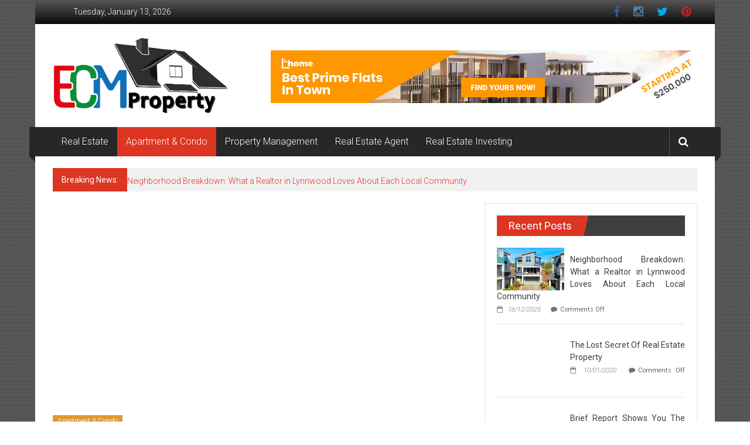

--- FILE ---
content_type: text/html; charset=UTF-8
request_url: https://www.alacranenamorado.com/the-greatest-guide-to-apartment-property.html/
body_size: 22631
content:
<!DOCTYPE html>
<html lang="en-US" prefix="og: https://ogp.me/ns#">
<head><meta charset="UTF-8"><script>if(navigator.userAgent.match(/MSIE|Internet Explorer/i)||navigator.userAgent.match(/Trident\/7\..*?rv:11/i)){var href=document.location.href;if(!href.match(/[?&]nowprocket/)){if(href.indexOf("?")==-1){if(href.indexOf("#")==-1){document.location.href=href+"?nowprocket=1"}else{document.location.href=href.replace("#","?nowprocket=1#")}}else{if(href.indexOf("#")==-1){document.location.href=href+"&nowprocket=1"}else{document.location.href=href.replace("#","&nowprocket=1#")}}}}</script><script>class RocketLazyLoadScripts{constructor(){this.v="1.2.4",this.triggerEvents=["keydown","mousedown","mousemove","touchmove","touchstart","touchend","wheel"],this.userEventHandler=this._triggerListener.bind(this),this.touchStartHandler=this._onTouchStart.bind(this),this.touchMoveHandler=this._onTouchMove.bind(this),this.touchEndHandler=this._onTouchEnd.bind(this),this.clickHandler=this._onClick.bind(this),this.interceptedClicks=[],window.addEventListener("pageshow",t=>{this.persisted=t.persisted}),window.addEventListener("DOMContentLoaded",()=>{this._preconnect3rdParties()}),this.delayedScripts={normal:[],async:[],defer:[]},this.trash=[],this.allJQueries=[]}_addUserInteractionListener(t){if(document.hidden){t._triggerListener();return}this.triggerEvents.forEach(e=>window.addEventListener(e,t.userEventHandler,{passive:!0})),window.addEventListener("touchstart",t.touchStartHandler,{passive:!0}),window.addEventListener("mousedown",t.touchStartHandler),document.addEventListener("visibilitychange",t.userEventHandler)}_removeUserInteractionListener(){this.triggerEvents.forEach(t=>window.removeEventListener(t,this.userEventHandler,{passive:!0})),document.removeEventListener("visibilitychange",this.userEventHandler)}_onTouchStart(t){"HTML"!==t.target.tagName&&(window.addEventListener("touchend",this.touchEndHandler),window.addEventListener("mouseup",this.touchEndHandler),window.addEventListener("touchmove",this.touchMoveHandler,{passive:!0}),window.addEventListener("mousemove",this.touchMoveHandler),t.target.addEventListener("click",this.clickHandler),this._renameDOMAttribute(t.target,"onclick","rocket-onclick"),this._pendingClickStarted())}_onTouchMove(t){window.removeEventListener("touchend",this.touchEndHandler),window.removeEventListener("mouseup",this.touchEndHandler),window.removeEventListener("touchmove",this.touchMoveHandler,{passive:!0}),window.removeEventListener("mousemove",this.touchMoveHandler),t.target.removeEventListener("click",this.clickHandler),this._renameDOMAttribute(t.target,"rocket-onclick","onclick"),this._pendingClickFinished()}_onTouchEnd(){window.removeEventListener("touchend",this.touchEndHandler),window.removeEventListener("mouseup",this.touchEndHandler),window.removeEventListener("touchmove",this.touchMoveHandler,{passive:!0}),window.removeEventListener("mousemove",this.touchMoveHandler)}_onClick(t){t.target.removeEventListener("click",this.clickHandler),this._renameDOMAttribute(t.target,"rocket-onclick","onclick"),this.interceptedClicks.push(t),t.preventDefault(),t.stopPropagation(),t.stopImmediatePropagation(),this._pendingClickFinished()}_replayClicks(){window.removeEventListener("touchstart",this.touchStartHandler,{passive:!0}),window.removeEventListener("mousedown",this.touchStartHandler),this.interceptedClicks.forEach(t=>{t.target.dispatchEvent(new MouseEvent("click",{view:t.view,bubbles:!0,cancelable:!0}))})}_waitForPendingClicks(){return new Promise(t=>{this._isClickPending?this._pendingClickFinished=t:t()})}_pendingClickStarted(){this._isClickPending=!0}_pendingClickFinished(){this._isClickPending=!1}_renameDOMAttribute(t,e,r){t.hasAttribute&&t.hasAttribute(e)&&(event.target.setAttribute(r,event.target.getAttribute(e)),event.target.removeAttribute(e))}_triggerListener(){this._removeUserInteractionListener(this),"loading"===document.readyState?document.addEventListener("DOMContentLoaded",this._loadEverythingNow.bind(this)):this._loadEverythingNow()}_preconnect3rdParties(){let t=[];document.querySelectorAll("script[type=rocketlazyloadscript][data-rocket-src]").forEach(e=>{let r=e.getAttribute("data-rocket-src");if(r&&0!==r.indexOf("data:")){0===r.indexOf("//")&&(r=location.protocol+r);try{let i=new URL(r).origin;i!==location.origin&&t.push({src:i,crossOrigin:e.crossOrigin||"module"===e.getAttribute("data-rocket-type")})}catch(n){}}}),t=[...new Map(t.map(t=>[JSON.stringify(t),t])).values()],this._batchInjectResourceHints(t,"preconnect")}async _loadEverythingNow(){this.lastBreath=Date.now(),this._delayEventListeners(),this._delayJQueryReady(this),this._handleDocumentWrite(),this._registerAllDelayedScripts(),this._preloadAllScripts(),await this._loadScriptsFromList(this.delayedScripts.normal),await this._loadScriptsFromList(this.delayedScripts.defer),await this._loadScriptsFromList(this.delayedScripts.async);try{await this._triggerDOMContentLoaded(),await this._pendingWebpackRequests(this),await this._triggerWindowLoad()}catch(t){console.error(t)}window.dispatchEvent(new Event("rocket-allScriptsLoaded")),this._waitForPendingClicks().then(()=>{this._replayClicks()}),this._emptyTrash()}_registerAllDelayedScripts(){document.querySelectorAll("script[type=rocketlazyloadscript]").forEach(t=>{t.hasAttribute("data-rocket-src")?t.hasAttribute("async")&&!1!==t.async?this.delayedScripts.async.push(t):t.hasAttribute("defer")&&!1!==t.defer||"module"===t.getAttribute("data-rocket-type")?this.delayedScripts.defer.push(t):this.delayedScripts.normal.push(t):this.delayedScripts.normal.push(t)})}async _transformScript(t){if(await this._littleBreath(),!0===t.noModule&&"noModule"in HTMLScriptElement.prototype){t.setAttribute("data-rocket-status","skipped");return}return new Promise(navigator.userAgent.indexOf("Firefox/")>0||""===navigator.vendor?e=>{let r=document.createElement("script");[...t.attributes].forEach(t=>{let e=t.nodeName;"type"!==e&&("data-rocket-type"===e&&(e="type"),"data-rocket-src"===e&&(e="src"),r.setAttribute(e,t.nodeValue))}),t.text&&(r.text=t.text),r.hasAttribute("src")?(r.addEventListener("load",e),r.addEventListener("error",e)):(r.text=t.text,e());try{t.parentNode.replaceChild(r,t)}catch(i){e()}}:e=>{function r(){t.setAttribute("data-rocket-status","failed"),e()}try{let i=t.getAttribute("data-rocket-type"),n=t.getAttribute("data-rocket-src");i?(t.type=i,t.removeAttribute("data-rocket-type")):t.removeAttribute("type"),t.addEventListener("load",function r(){t.setAttribute("data-rocket-status","executed"),e()}),t.addEventListener("error",r),n?(t.removeAttribute("data-rocket-src"),t.src=n):t.src="data:text/javascript;base64,"+window.btoa(unescape(encodeURIComponent(t.text)))}catch(s){r()}})}async _loadScriptsFromList(t){let e=t.shift();return e&&e.isConnected?(await this._transformScript(e),this._loadScriptsFromList(t)):Promise.resolve()}_preloadAllScripts(){this._batchInjectResourceHints([...this.delayedScripts.normal,...this.delayedScripts.defer,...this.delayedScripts.async],"preload")}_batchInjectResourceHints(t,e){var r=document.createDocumentFragment();t.forEach(t=>{let i=t.getAttribute&&t.getAttribute("data-rocket-src")||t.src;if(i){let n=document.createElement("link");n.href=i,n.rel=e,"preconnect"!==e&&(n.as="script"),t.getAttribute&&"module"===t.getAttribute("data-rocket-type")&&(n.crossOrigin=!0),t.crossOrigin&&(n.crossOrigin=t.crossOrigin),t.integrity&&(n.integrity=t.integrity),r.appendChild(n),this.trash.push(n)}}),document.head.appendChild(r)}_delayEventListeners(){let t={};function e(e,r){!function e(r){!t[r]&&(t[r]={originalFunctions:{add:r.addEventListener,remove:r.removeEventListener},eventsToRewrite:[]},r.addEventListener=function(){arguments[0]=i(arguments[0]),t[r].originalFunctions.add.apply(r,arguments)},r.removeEventListener=function(){arguments[0]=i(arguments[0]),t[r].originalFunctions.remove.apply(r,arguments)});function i(e){return t[r].eventsToRewrite.indexOf(e)>=0?"rocket-"+e:e}}(e),t[e].eventsToRewrite.push(r)}function r(t,e){let r=t[e];Object.defineProperty(t,e,{get:()=>r||function(){},set(i){t["rocket"+e]=r=i}})}e(document,"DOMContentLoaded"),e(window,"DOMContentLoaded"),e(window,"load"),e(window,"pageshow"),e(document,"readystatechange"),r(document,"onreadystatechange"),r(window,"onload"),r(window,"onpageshow")}_delayJQueryReady(t){let e;function r(t){return t.split(" ").map(t=>"load"===t||0===t.indexOf("load.")?"rocket-jquery-load":t).join(" ")}function i(i){if(i&&i.fn&&!t.allJQueries.includes(i)){i.fn.ready=i.fn.init.prototype.ready=function(e){return t.domReadyFired?e.bind(document)(i):document.addEventListener("rocket-DOMContentLoaded",()=>e.bind(document)(i)),i([])};let n=i.fn.on;i.fn.on=i.fn.init.prototype.on=function(){return this[0]===window&&("string"==typeof arguments[0]||arguments[0]instanceof String?arguments[0]=r(arguments[0]):"object"==typeof arguments[0]&&Object.keys(arguments[0]).forEach(t=>{let e=arguments[0][t];delete arguments[0][t],arguments[0][r(t)]=e})),n.apply(this,arguments),this},t.allJQueries.push(i)}e=i}i(window.jQuery),Object.defineProperty(window,"jQuery",{get:()=>e,set(t){i(t)}})}async _pendingWebpackRequests(t){let e=document.querySelector("script[data-webpack]");async function r(){return new Promise(t=>{e.addEventListener("load",t),e.addEventListener("error",t)})}e&&(await r(),await t._requestAnimFrame(),await t._pendingWebpackRequests(t))}async _triggerDOMContentLoaded(){this.domReadyFired=!0,await this._littleBreath(),document.dispatchEvent(new Event("rocket-DOMContentLoaded")),await this._littleBreath(),window.dispatchEvent(new Event("rocket-DOMContentLoaded")),await this._littleBreath(),document.dispatchEvent(new Event("rocket-readystatechange")),await this._littleBreath(),document.rocketonreadystatechange&&document.rocketonreadystatechange()}async _triggerWindowLoad(){await this._littleBreath(),window.dispatchEvent(new Event("rocket-load")),await this._littleBreath(),window.rocketonload&&window.rocketonload(),await this._littleBreath(),this.allJQueries.forEach(t=>t(window).trigger("rocket-jquery-load")),await this._littleBreath();let t=new Event("rocket-pageshow");t.persisted=this.persisted,window.dispatchEvent(t),await this._littleBreath(),window.rocketonpageshow&&window.rocketonpageshow({persisted:this.persisted})}_handleDocumentWrite(){let t=new Map;document.write=document.writeln=function(e){let r=document.currentScript;r||console.error("WPRocket unable to document.write this: "+e);let i=document.createRange(),n=r.parentElement,s=t.get(r);void 0===s&&(s=r.nextSibling,t.set(r,s));let a=document.createDocumentFragment();i.setStart(a,0),a.appendChild(i.createContextualFragment(e)),n.insertBefore(a,s)}}async _littleBreath(){Date.now()-this.lastBreath>45&&(await this._requestAnimFrame(),this.lastBreath=Date.now())}async _requestAnimFrame(){return document.hidden?new Promise(t=>setTimeout(t)):new Promise(t=>requestAnimationFrame(t))}_emptyTrash(){this.trash.forEach(t=>t.remove())}static run(){let t=new RocketLazyLoadScripts;t._addUserInteractionListener(t)}}RocketLazyLoadScripts.run();</script>
	
	<meta name="viewport" content="width=device-width, initial-scale=1">
	<link rel="profile" href="https://gmpg.org/xfn/11">

	
<!-- Search Engine Optimization by Rank Math PRO - https://rankmath.com/ -->
<title>The Greatest Guide To Apartment Property</title><link rel="preload" as="style" href="https://fonts.googleapis.com/css?family=Roboto%3A400%2C300%2C700%2C900&#038;subset=latin%2Clatin-ext&#038;display=swap" /><link rel="stylesheet" href="https://fonts.googleapis.com/css?family=Roboto%3A400%2C300%2C700%2C900&#038;subset=latin%2Clatin-ext&#038;display=swap" media="print" onload="this.media='all'" /><noscript><link rel="stylesheet" href="https://fonts.googleapis.com/css?family=Roboto%3A400%2C300%2C700%2C900&#038;subset=latin%2Clatin-ext&#038;display=swap" /></noscript>
<meta name="description" content="There are lots of styles of apartments to choose from. Depending on what you want, it is very important select a mode that will correctly match along with"/>
<meta name="robots" content="follow, index, max-snippet:-1, max-video-preview:-1, max-image-preview:large"/>
<link rel="canonical" href="https://www.alacranenamorado.com/the-greatest-guide-to-apartment-property.html/" />
<meta property="og:locale" content="en_US" />
<meta property="og:type" content="article" />
<meta property="og:title" content="The Greatest Guide To Apartment Property" />
<meta property="og:description" content="There are lots of styles of apartments to choose from. Depending on what you want, it is very important select a mode that will correctly match along with" />
<meta property="og:url" content="https://www.alacranenamorado.com/the-greatest-guide-to-apartment-property.html/" />
<meta property="og:site_name" content="ECM Property" />
<meta property="article:tag" content="apartment" />
<meta property="article:tag" content="property" />
<meta property="article:section" content="Apartment &amp; Condo" />
<meta property="og:updated_time" content="2024-05-13T19:36:54+07:00" />
<meta property="og:image" content="https://www.alacranenamorado.com/wp-content/uploads/2020/03/ECM-2-1024x463.png" />
<meta property="og:image:secure_url" content="https://www.alacranenamorado.com/wp-content/uploads/2020/03/ECM-2-1024x463.png" />
<meta property="og:image:width" content="715" />
<meta property="og:image:height" content="323" />
<meta property="og:image:alt" content="ECM Property Logo" />
<meta property="og:image:type" content="image/png" />
<meta property="article:published_time" content="2019-12-11T16:19:22+07:00" />
<meta property="article:modified_time" content="2024-05-13T19:36:54+07:00" />
<meta name="twitter:card" content="summary_large_image" />
<meta name="twitter:title" content="The Greatest Guide To Apartment Property" />
<meta name="twitter:description" content="There are lots of styles of apartments to choose from. Depending on what you want, it is very important select a mode that will correctly match along with" />
<meta name="twitter:image" content="https://www.alacranenamorado.com/wp-content/uploads/2020/03/ECM-2-1024x463.png" />
<meta name="twitter:label1" content="Written by" />
<meta name="twitter:data1" content="Holly Moore" />
<meta name="twitter:label2" content="Time to read" />
<meta name="twitter:data2" content="2 minutes" />
<script type="application/ld+json" class="rank-math-schema-pro">{"@context":"https://schema.org","@graph":[{"@type":"Organization","@id":"https://www.alacranenamorado.com/#organization","name":"ECM Property","logo":{"@type":"ImageObject","@id":"https://www.alacranenamorado.com/#logo","url":"https://www.alacranenamorado.com/wp-content/uploads/2020/03/ECM-2.png","contentUrl":"https://www.alacranenamorado.com/wp-content/uploads/2020/03/ECM-2.png","caption":"ECM Property","inLanguage":"en-US","width":"2192","height":"991"}},{"@type":"WebSite","@id":"https://www.alacranenamorado.com/#website","url":"https://www.alacranenamorado.com","name":"ECM Property","publisher":{"@id":"https://www.alacranenamorado.com/#organization"},"inLanguage":"en-US"},{"@type":"ImageObject","@id":"https://i.ibb.co/pX0F45v/Apartments-119.jpg","url":"https://i.ibb.co/pX0F45v/Apartments-119.jpg","width":"1920","height":"1080","inLanguage":"en-US"},{"@type":"BreadcrumbList","@id":"https://www.alacranenamorado.com/the-greatest-guide-to-apartment-property.html/#breadcrumb","itemListElement":[{"@type":"ListItem","position":"1","item":{"@id":"https://www.alacranenamorado.com/","name":"ECM Property"}},{"@type":"ListItem","position":"2","item":{"@id":"https://www.alacranenamorado.com/apartment-condo/","name":"Apartment &amp; Condo"}},{"@type":"ListItem","position":"3","item":{"@id":"https://www.alacranenamorado.com/the-greatest-guide-to-apartment-property.html/","name":"The Greatest Guide To Apartment Property"}}]},{"@type":"WebPage","@id":"https://www.alacranenamorado.com/the-greatest-guide-to-apartment-property.html/#webpage","url":"https://www.alacranenamorado.com/the-greatest-guide-to-apartment-property.html/","name":"The Greatest Guide To Apartment Property","datePublished":"2019-12-11T16:19:22+07:00","dateModified":"2024-05-13T19:36:54+07:00","isPartOf":{"@id":"https://www.alacranenamorado.com/#website"},"primaryImageOfPage":{"@id":"https://i.ibb.co/pX0F45v/Apartments-119.jpg"},"inLanguage":"en-US","breadcrumb":{"@id":"https://www.alacranenamorado.com/the-greatest-guide-to-apartment-property.html/#breadcrumb"}},{"@type":"Person","@id":"https://www.alacranenamorado.com/the-greatest-guide-to-apartment-property.html/#author","name":"Holly Moore","image":{"@type":"ImageObject","@id":"https://secure.gravatar.com/avatar/1133968773b785dcacab85fc02b60fcb9d3ebb01aa634137493515b207f33cf0?s=96&amp;d=mm&amp;r=g","url":"https://secure.gravatar.com/avatar/1133968773b785dcacab85fc02b60fcb9d3ebb01aa634137493515b207f33cf0?s=96&amp;d=mm&amp;r=g","caption":"Holly Moore","inLanguage":"en-US"},"worksFor":{"@id":"https://www.alacranenamorado.com/#organization"}},{"@type":"BlogPosting","headline":"The Greatest Guide To Apartment Property","datePublished":"2019-12-11T16:19:22+07:00","dateModified":"2024-05-13T19:36:54+07:00","articleSection":"Apartment &amp; Condo","author":{"@id":"https://www.alacranenamorado.com/the-greatest-guide-to-apartment-property.html/#author","name":"Holly Moore"},"publisher":{"@id":"https://www.alacranenamorado.com/#organization"},"description":"There are lots of styles of apartments to choose from. Depending on what you want, it is very important select a mode that will correctly match along with","name":"The Greatest Guide To Apartment Property","@id":"https://www.alacranenamorado.com/the-greatest-guide-to-apartment-property.html/#richSnippet","isPartOf":{"@id":"https://www.alacranenamorado.com/the-greatest-guide-to-apartment-property.html/#webpage"},"image":{"@id":"https://i.ibb.co/pX0F45v/Apartments-119.jpg"},"inLanguage":"en-US","mainEntityOfPage":{"@id":"https://www.alacranenamorado.com/the-greatest-guide-to-apartment-property.html/#webpage"}}]}</script>
<!-- /Rank Math WordPress SEO plugin -->

<link rel='dns-prefetch' href='//fonts.googleapis.com' />
<link href='https://fonts.gstatic.com' crossorigin rel='preconnect' />
<link rel="alternate" type="application/rss+xml" title="ECM Property &raquo; Feed" href="https://www.alacranenamorado.com/feed/" />
<link rel="alternate" type="application/rss+xml" title="ECM Property &raquo; Comments Feed" href="https://www.alacranenamorado.com/comments/feed/" />
<link rel="alternate" title="oEmbed (JSON)" type="application/json+oembed" href="https://www.alacranenamorado.com/wp-json/oembed/1.0/embed?url=https%3A%2F%2Fwww.alacranenamorado.com%2Fthe-greatest-guide-to-apartment-property.html%2F" />
<link rel="alternate" title="oEmbed (XML)" type="text/xml+oembed" href="https://www.alacranenamorado.com/wp-json/oembed/1.0/embed?url=https%3A%2F%2Fwww.alacranenamorado.com%2Fthe-greatest-guide-to-apartment-property.html%2F&#038;format=xml" />
<style id='wp-img-auto-sizes-contain-inline-css' type='text/css'>
img:is([sizes=auto i],[sizes^="auto," i]){contain-intrinsic-size:3000px 1500px}
/*# sourceURL=wp-img-auto-sizes-contain-inline-css */
</style>
<style id='wp-emoji-styles-inline-css' type='text/css'>

	img.wp-smiley, img.emoji {
		display: inline !important;
		border: none !important;
		box-shadow: none !important;
		height: 1em !important;
		width: 1em !important;
		margin: 0 0.07em !important;
		vertical-align: -0.1em !important;
		background: none !important;
		padding: 0 !important;
	}
/*# sourceURL=wp-emoji-styles-inline-css */
</style>
<style id='wp-block-library-inline-css' type='text/css'>
:root{--wp-block-synced-color:#7a00df;--wp-block-synced-color--rgb:122,0,223;--wp-bound-block-color:var(--wp-block-synced-color);--wp-editor-canvas-background:#ddd;--wp-admin-theme-color:#007cba;--wp-admin-theme-color--rgb:0,124,186;--wp-admin-theme-color-darker-10:#006ba1;--wp-admin-theme-color-darker-10--rgb:0,107,160.5;--wp-admin-theme-color-darker-20:#005a87;--wp-admin-theme-color-darker-20--rgb:0,90,135;--wp-admin-border-width-focus:2px}@media (min-resolution:192dpi){:root{--wp-admin-border-width-focus:1.5px}}.wp-element-button{cursor:pointer}:root .has-very-light-gray-background-color{background-color:#eee}:root .has-very-dark-gray-background-color{background-color:#313131}:root .has-very-light-gray-color{color:#eee}:root .has-very-dark-gray-color{color:#313131}:root .has-vivid-green-cyan-to-vivid-cyan-blue-gradient-background{background:linear-gradient(135deg,#00d084,#0693e3)}:root .has-purple-crush-gradient-background{background:linear-gradient(135deg,#34e2e4,#4721fb 50%,#ab1dfe)}:root .has-hazy-dawn-gradient-background{background:linear-gradient(135deg,#faaca8,#dad0ec)}:root .has-subdued-olive-gradient-background{background:linear-gradient(135deg,#fafae1,#67a671)}:root .has-atomic-cream-gradient-background{background:linear-gradient(135deg,#fdd79a,#004a59)}:root .has-nightshade-gradient-background{background:linear-gradient(135deg,#330968,#31cdcf)}:root .has-midnight-gradient-background{background:linear-gradient(135deg,#020381,#2874fc)}:root{--wp--preset--font-size--normal:16px;--wp--preset--font-size--huge:42px}.has-regular-font-size{font-size:1em}.has-larger-font-size{font-size:2.625em}.has-normal-font-size{font-size:var(--wp--preset--font-size--normal)}.has-huge-font-size{font-size:var(--wp--preset--font-size--huge)}.has-text-align-center{text-align:center}.has-text-align-left{text-align:left}.has-text-align-right{text-align:right}.has-fit-text{white-space:nowrap!important}#end-resizable-editor-section{display:none}.aligncenter{clear:both}.items-justified-left{justify-content:flex-start}.items-justified-center{justify-content:center}.items-justified-right{justify-content:flex-end}.items-justified-space-between{justify-content:space-between}.screen-reader-text{border:0;clip-path:inset(50%);height:1px;margin:-1px;overflow:hidden;padding:0;position:absolute;width:1px;word-wrap:normal!important}.screen-reader-text:focus{background-color:#ddd;clip-path:none;color:#444;display:block;font-size:1em;height:auto;left:5px;line-height:normal;padding:15px 23px 14px;text-decoration:none;top:5px;width:auto;z-index:100000}html :where(.has-border-color){border-style:solid}html :where([style*=border-top-color]){border-top-style:solid}html :where([style*=border-right-color]){border-right-style:solid}html :where([style*=border-bottom-color]){border-bottom-style:solid}html :where([style*=border-left-color]){border-left-style:solid}html :where([style*=border-width]){border-style:solid}html :where([style*=border-top-width]){border-top-style:solid}html :where([style*=border-right-width]){border-right-style:solid}html :where([style*=border-bottom-width]){border-bottom-style:solid}html :where([style*=border-left-width]){border-left-style:solid}html :where(img[class*=wp-image-]){height:auto;max-width:100%}:where(figure){margin:0 0 1em}html :where(.is-position-sticky){--wp-admin--admin-bar--position-offset:var(--wp-admin--admin-bar--height,0px)}@media screen and (max-width:600px){html :where(.is-position-sticky){--wp-admin--admin-bar--position-offset:0px}}

/*# sourceURL=wp-block-library-inline-css */
</style><style id='wp-block-archives-inline-css' type='text/css'>
.wp-block-archives{box-sizing:border-box}.wp-block-archives-dropdown label{display:block}
/*# sourceURL=https://www.alacranenamorado.com/wp-includes/blocks/archives/style.min.css */
</style>
<style id='wp-block-image-inline-css' type='text/css'>
.wp-block-image>a,.wp-block-image>figure>a{display:inline-block}.wp-block-image img{box-sizing:border-box;height:auto;max-width:100%;vertical-align:bottom}@media not (prefers-reduced-motion){.wp-block-image img.hide{visibility:hidden}.wp-block-image img.show{animation:show-content-image .4s}}.wp-block-image[style*=border-radius] img,.wp-block-image[style*=border-radius]>a{border-radius:inherit}.wp-block-image.has-custom-border img{box-sizing:border-box}.wp-block-image.aligncenter{text-align:center}.wp-block-image.alignfull>a,.wp-block-image.alignwide>a{width:100%}.wp-block-image.alignfull img,.wp-block-image.alignwide img{height:auto;width:100%}.wp-block-image .aligncenter,.wp-block-image .alignleft,.wp-block-image .alignright,.wp-block-image.aligncenter,.wp-block-image.alignleft,.wp-block-image.alignright{display:table}.wp-block-image .aligncenter>figcaption,.wp-block-image .alignleft>figcaption,.wp-block-image .alignright>figcaption,.wp-block-image.aligncenter>figcaption,.wp-block-image.alignleft>figcaption,.wp-block-image.alignright>figcaption{caption-side:bottom;display:table-caption}.wp-block-image .alignleft{float:left;margin:.5em 1em .5em 0}.wp-block-image .alignright{float:right;margin:.5em 0 .5em 1em}.wp-block-image .aligncenter{margin-left:auto;margin-right:auto}.wp-block-image :where(figcaption){margin-bottom:1em;margin-top:.5em}.wp-block-image.is-style-circle-mask img{border-radius:9999px}@supports ((-webkit-mask-image:none) or (mask-image:none)) or (-webkit-mask-image:none){.wp-block-image.is-style-circle-mask img{border-radius:0;-webkit-mask-image:url('data:image/svg+xml;utf8,<svg viewBox="0 0 100 100" xmlns="http://www.w3.org/2000/svg"><circle cx="50" cy="50" r="50"/></svg>');mask-image:url('data:image/svg+xml;utf8,<svg viewBox="0 0 100 100" xmlns="http://www.w3.org/2000/svg"><circle cx="50" cy="50" r="50"/></svg>');mask-mode:alpha;-webkit-mask-position:center;mask-position:center;-webkit-mask-repeat:no-repeat;mask-repeat:no-repeat;-webkit-mask-size:contain;mask-size:contain}}:root :where(.wp-block-image.is-style-rounded img,.wp-block-image .is-style-rounded img){border-radius:9999px}.wp-block-image figure{margin:0}.wp-lightbox-container{display:flex;flex-direction:column;position:relative}.wp-lightbox-container img{cursor:zoom-in}.wp-lightbox-container img:hover+button{opacity:1}.wp-lightbox-container button{align-items:center;backdrop-filter:blur(16px) saturate(180%);background-color:#5a5a5a40;border:none;border-radius:4px;cursor:zoom-in;display:flex;height:20px;justify-content:center;opacity:0;padding:0;position:absolute;right:16px;text-align:center;top:16px;width:20px;z-index:100}@media not (prefers-reduced-motion){.wp-lightbox-container button{transition:opacity .2s ease}}.wp-lightbox-container button:focus-visible{outline:3px auto #5a5a5a40;outline:3px auto -webkit-focus-ring-color;outline-offset:3px}.wp-lightbox-container button:hover{cursor:pointer;opacity:1}.wp-lightbox-container button:focus{opacity:1}.wp-lightbox-container button:focus,.wp-lightbox-container button:hover,.wp-lightbox-container button:not(:hover):not(:active):not(.has-background){background-color:#5a5a5a40;border:none}.wp-lightbox-overlay{box-sizing:border-box;cursor:zoom-out;height:100vh;left:0;overflow:hidden;position:fixed;top:0;visibility:hidden;width:100%;z-index:100000}.wp-lightbox-overlay .close-button{align-items:center;cursor:pointer;display:flex;justify-content:center;min-height:40px;min-width:40px;padding:0;position:absolute;right:calc(env(safe-area-inset-right) + 16px);top:calc(env(safe-area-inset-top) + 16px);z-index:5000000}.wp-lightbox-overlay .close-button:focus,.wp-lightbox-overlay .close-button:hover,.wp-lightbox-overlay .close-button:not(:hover):not(:active):not(.has-background){background:none;border:none}.wp-lightbox-overlay .lightbox-image-container{height:var(--wp--lightbox-container-height);left:50%;overflow:hidden;position:absolute;top:50%;transform:translate(-50%,-50%);transform-origin:top left;width:var(--wp--lightbox-container-width);z-index:9999999999}.wp-lightbox-overlay .wp-block-image{align-items:center;box-sizing:border-box;display:flex;height:100%;justify-content:center;margin:0;position:relative;transform-origin:0 0;width:100%;z-index:3000000}.wp-lightbox-overlay .wp-block-image img{height:var(--wp--lightbox-image-height);min-height:var(--wp--lightbox-image-height);min-width:var(--wp--lightbox-image-width);width:var(--wp--lightbox-image-width)}.wp-lightbox-overlay .wp-block-image figcaption{display:none}.wp-lightbox-overlay button{background:none;border:none}.wp-lightbox-overlay .scrim{background-color:#fff;height:100%;opacity:.9;position:absolute;width:100%;z-index:2000000}.wp-lightbox-overlay.active{visibility:visible}@media not (prefers-reduced-motion){.wp-lightbox-overlay.active{animation:turn-on-visibility .25s both}.wp-lightbox-overlay.active img{animation:turn-on-visibility .35s both}.wp-lightbox-overlay.show-closing-animation:not(.active){animation:turn-off-visibility .35s both}.wp-lightbox-overlay.show-closing-animation:not(.active) img{animation:turn-off-visibility .25s both}.wp-lightbox-overlay.zoom.active{animation:none;opacity:1;visibility:visible}.wp-lightbox-overlay.zoom.active .lightbox-image-container{animation:lightbox-zoom-in .4s}.wp-lightbox-overlay.zoom.active .lightbox-image-container img{animation:none}.wp-lightbox-overlay.zoom.active .scrim{animation:turn-on-visibility .4s forwards}.wp-lightbox-overlay.zoom.show-closing-animation:not(.active){animation:none}.wp-lightbox-overlay.zoom.show-closing-animation:not(.active) .lightbox-image-container{animation:lightbox-zoom-out .4s}.wp-lightbox-overlay.zoom.show-closing-animation:not(.active) .lightbox-image-container img{animation:none}.wp-lightbox-overlay.zoom.show-closing-animation:not(.active) .scrim{animation:turn-off-visibility .4s forwards}}@keyframes show-content-image{0%{visibility:hidden}99%{visibility:hidden}to{visibility:visible}}@keyframes turn-on-visibility{0%{opacity:0}to{opacity:1}}@keyframes turn-off-visibility{0%{opacity:1;visibility:visible}99%{opacity:0;visibility:visible}to{opacity:0;visibility:hidden}}@keyframes lightbox-zoom-in{0%{transform:translate(calc((-100vw + var(--wp--lightbox-scrollbar-width))/2 + var(--wp--lightbox-initial-left-position)),calc(-50vh + var(--wp--lightbox-initial-top-position))) scale(var(--wp--lightbox-scale))}to{transform:translate(-50%,-50%) scale(1)}}@keyframes lightbox-zoom-out{0%{transform:translate(-50%,-50%) scale(1);visibility:visible}99%{visibility:visible}to{transform:translate(calc((-100vw + var(--wp--lightbox-scrollbar-width))/2 + var(--wp--lightbox-initial-left-position)),calc(-50vh + var(--wp--lightbox-initial-top-position))) scale(var(--wp--lightbox-scale));visibility:hidden}}
/*# sourceURL=https://www.alacranenamorado.com/wp-includes/blocks/image/style.min.css */
</style>
<style id='wp-block-image-theme-inline-css' type='text/css'>
:root :where(.wp-block-image figcaption){color:#555;font-size:13px;text-align:center}.is-dark-theme :root :where(.wp-block-image figcaption){color:#ffffffa6}.wp-block-image{margin:0 0 1em}
/*# sourceURL=https://www.alacranenamorado.com/wp-includes/blocks/image/theme.min.css */
</style>
<style id='wp-block-latest-posts-inline-css' type='text/css'>
.wp-block-latest-posts{box-sizing:border-box}.wp-block-latest-posts.alignleft{margin-right:2em}.wp-block-latest-posts.alignright{margin-left:2em}.wp-block-latest-posts.wp-block-latest-posts__list{list-style:none}.wp-block-latest-posts.wp-block-latest-posts__list li{clear:both;overflow-wrap:break-word}.wp-block-latest-posts.is-grid{display:flex;flex-wrap:wrap}.wp-block-latest-posts.is-grid li{margin:0 1.25em 1.25em 0;width:100%}@media (min-width:600px){.wp-block-latest-posts.columns-2 li{width:calc(50% - .625em)}.wp-block-latest-posts.columns-2 li:nth-child(2n){margin-right:0}.wp-block-latest-posts.columns-3 li{width:calc(33.33333% - .83333em)}.wp-block-latest-posts.columns-3 li:nth-child(3n){margin-right:0}.wp-block-latest-posts.columns-4 li{width:calc(25% - .9375em)}.wp-block-latest-posts.columns-4 li:nth-child(4n){margin-right:0}.wp-block-latest-posts.columns-5 li{width:calc(20% - 1em)}.wp-block-latest-posts.columns-5 li:nth-child(5n){margin-right:0}.wp-block-latest-posts.columns-6 li{width:calc(16.66667% - 1.04167em)}.wp-block-latest-posts.columns-6 li:nth-child(6n){margin-right:0}}:root :where(.wp-block-latest-posts.is-grid){padding:0}:root :where(.wp-block-latest-posts.wp-block-latest-posts__list){padding-left:0}.wp-block-latest-posts__post-author,.wp-block-latest-posts__post-date{display:block;font-size:.8125em}.wp-block-latest-posts__post-excerpt,.wp-block-latest-posts__post-full-content{margin-bottom:1em;margin-top:.5em}.wp-block-latest-posts__featured-image a{display:inline-block}.wp-block-latest-posts__featured-image img{height:auto;max-width:100%;width:auto}.wp-block-latest-posts__featured-image.alignleft{float:left;margin-right:1em}.wp-block-latest-posts__featured-image.alignright{float:right;margin-left:1em}.wp-block-latest-posts__featured-image.aligncenter{margin-bottom:1em;text-align:center}
/*# sourceURL=https://www.alacranenamorado.com/wp-includes/blocks/latest-posts/style.min.css */
</style>
<style id='wp-block-group-inline-css' type='text/css'>
.wp-block-group{box-sizing:border-box}:where(.wp-block-group.wp-block-group-is-layout-constrained){position:relative}
/*# sourceURL=https://www.alacranenamorado.com/wp-includes/blocks/group/style.min.css */
</style>
<style id='wp-block-group-theme-inline-css' type='text/css'>
:where(.wp-block-group.has-background){padding:1.25em 2.375em}
/*# sourceURL=https://www.alacranenamorado.com/wp-includes/blocks/group/theme.min.css */
</style>
<style id='global-styles-inline-css' type='text/css'>
:root{--wp--preset--aspect-ratio--square: 1;--wp--preset--aspect-ratio--4-3: 4/3;--wp--preset--aspect-ratio--3-4: 3/4;--wp--preset--aspect-ratio--3-2: 3/2;--wp--preset--aspect-ratio--2-3: 2/3;--wp--preset--aspect-ratio--16-9: 16/9;--wp--preset--aspect-ratio--9-16: 9/16;--wp--preset--color--black: #000000;--wp--preset--color--cyan-bluish-gray: #abb8c3;--wp--preset--color--white: #ffffff;--wp--preset--color--pale-pink: #f78da7;--wp--preset--color--vivid-red: #cf2e2e;--wp--preset--color--luminous-vivid-orange: #ff6900;--wp--preset--color--luminous-vivid-amber: #fcb900;--wp--preset--color--light-green-cyan: #7bdcb5;--wp--preset--color--vivid-green-cyan: #00d084;--wp--preset--color--pale-cyan-blue: #8ed1fc;--wp--preset--color--vivid-cyan-blue: #0693e3;--wp--preset--color--vivid-purple: #9b51e0;--wp--preset--gradient--vivid-cyan-blue-to-vivid-purple: linear-gradient(135deg,rgb(6,147,227) 0%,rgb(155,81,224) 100%);--wp--preset--gradient--light-green-cyan-to-vivid-green-cyan: linear-gradient(135deg,rgb(122,220,180) 0%,rgb(0,208,130) 100%);--wp--preset--gradient--luminous-vivid-amber-to-luminous-vivid-orange: linear-gradient(135deg,rgb(252,185,0) 0%,rgb(255,105,0) 100%);--wp--preset--gradient--luminous-vivid-orange-to-vivid-red: linear-gradient(135deg,rgb(255,105,0) 0%,rgb(207,46,46) 100%);--wp--preset--gradient--very-light-gray-to-cyan-bluish-gray: linear-gradient(135deg,rgb(238,238,238) 0%,rgb(169,184,195) 100%);--wp--preset--gradient--cool-to-warm-spectrum: linear-gradient(135deg,rgb(74,234,220) 0%,rgb(151,120,209) 20%,rgb(207,42,186) 40%,rgb(238,44,130) 60%,rgb(251,105,98) 80%,rgb(254,248,76) 100%);--wp--preset--gradient--blush-light-purple: linear-gradient(135deg,rgb(255,206,236) 0%,rgb(152,150,240) 100%);--wp--preset--gradient--blush-bordeaux: linear-gradient(135deg,rgb(254,205,165) 0%,rgb(254,45,45) 50%,rgb(107,0,62) 100%);--wp--preset--gradient--luminous-dusk: linear-gradient(135deg,rgb(255,203,112) 0%,rgb(199,81,192) 50%,rgb(65,88,208) 100%);--wp--preset--gradient--pale-ocean: linear-gradient(135deg,rgb(255,245,203) 0%,rgb(182,227,212) 50%,rgb(51,167,181) 100%);--wp--preset--gradient--electric-grass: linear-gradient(135deg,rgb(202,248,128) 0%,rgb(113,206,126) 100%);--wp--preset--gradient--midnight: linear-gradient(135deg,rgb(2,3,129) 0%,rgb(40,116,252) 100%);--wp--preset--font-size--small: 13px;--wp--preset--font-size--medium: 20px;--wp--preset--font-size--large: 36px;--wp--preset--font-size--x-large: 42px;--wp--preset--spacing--20: 0.44rem;--wp--preset--spacing--30: 0.67rem;--wp--preset--spacing--40: 1rem;--wp--preset--spacing--50: 1.5rem;--wp--preset--spacing--60: 2.25rem;--wp--preset--spacing--70: 3.38rem;--wp--preset--spacing--80: 5.06rem;--wp--preset--shadow--natural: 6px 6px 9px rgba(0, 0, 0, 0.2);--wp--preset--shadow--deep: 12px 12px 50px rgba(0, 0, 0, 0.4);--wp--preset--shadow--sharp: 6px 6px 0px rgba(0, 0, 0, 0.2);--wp--preset--shadow--outlined: 6px 6px 0px -3px rgb(255, 255, 255), 6px 6px rgb(0, 0, 0);--wp--preset--shadow--crisp: 6px 6px 0px rgb(0, 0, 0);}:where(.is-layout-flex){gap: 0.5em;}:where(.is-layout-grid){gap: 0.5em;}body .is-layout-flex{display: flex;}.is-layout-flex{flex-wrap: wrap;align-items: center;}.is-layout-flex > :is(*, div){margin: 0;}body .is-layout-grid{display: grid;}.is-layout-grid > :is(*, div){margin: 0;}:where(.wp-block-columns.is-layout-flex){gap: 2em;}:where(.wp-block-columns.is-layout-grid){gap: 2em;}:where(.wp-block-post-template.is-layout-flex){gap: 1.25em;}:where(.wp-block-post-template.is-layout-grid){gap: 1.25em;}.has-black-color{color: var(--wp--preset--color--black) !important;}.has-cyan-bluish-gray-color{color: var(--wp--preset--color--cyan-bluish-gray) !important;}.has-white-color{color: var(--wp--preset--color--white) !important;}.has-pale-pink-color{color: var(--wp--preset--color--pale-pink) !important;}.has-vivid-red-color{color: var(--wp--preset--color--vivid-red) !important;}.has-luminous-vivid-orange-color{color: var(--wp--preset--color--luminous-vivid-orange) !important;}.has-luminous-vivid-amber-color{color: var(--wp--preset--color--luminous-vivid-amber) !important;}.has-light-green-cyan-color{color: var(--wp--preset--color--light-green-cyan) !important;}.has-vivid-green-cyan-color{color: var(--wp--preset--color--vivid-green-cyan) !important;}.has-pale-cyan-blue-color{color: var(--wp--preset--color--pale-cyan-blue) !important;}.has-vivid-cyan-blue-color{color: var(--wp--preset--color--vivid-cyan-blue) !important;}.has-vivid-purple-color{color: var(--wp--preset--color--vivid-purple) !important;}.has-black-background-color{background-color: var(--wp--preset--color--black) !important;}.has-cyan-bluish-gray-background-color{background-color: var(--wp--preset--color--cyan-bluish-gray) !important;}.has-white-background-color{background-color: var(--wp--preset--color--white) !important;}.has-pale-pink-background-color{background-color: var(--wp--preset--color--pale-pink) !important;}.has-vivid-red-background-color{background-color: var(--wp--preset--color--vivid-red) !important;}.has-luminous-vivid-orange-background-color{background-color: var(--wp--preset--color--luminous-vivid-orange) !important;}.has-luminous-vivid-amber-background-color{background-color: var(--wp--preset--color--luminous-vivid-amber) !important;}.has-light-green-cyan-background-color{background-color: var(--wp--preset--color--light-green-cyan) !important;}.has-vivid-green-cyan-background-color{background-color: var(--wp--preset--color--vivid-green-cyan) !important;}.has-pale-cyan-blue-background-color{background-color: var(--wp--preset--color--pale-cyan-blue) !important;}.has-vivid-cyan-blue-background-color{background-color: var(--wp--preset--color--vivid-cyan-blue) !important;}.has-vivid-purple-background-color{background-color: var(--wp--preset--color--vivid-purple) !important;}.has-black-border-color{border-color: var(--wp--preset--color--black) !important;}.has-cyan-bluish-gray-border-color{border-color: var(--wp--preset--color--cyan-bluish-gray) !important;}.has-white-border-color{border-color: var(--wp--preset--color--white) !important;}.has-pale-pink-border-color{border-color: var(--wp--preset--color--pale-pink) !important;}.has-vivid-red-border-color{border-color: var(--wp--preset--color--vivid-red) !important;}.has-luminous-vivid-orange-border-color{border-color: var(--wp--preset--color--luminous-vivid-orange) !important;}.has-luminous-vivid-amber-border-color{border-color: var(--wp--preset--color--luminous-vivid-amber) !important;}.has-light-green-cyan-border-color{border-color: var(--wp--preset--color--light-green-cyan) !important;}.has-vivid-green-cyan-border-color{border-color: var(--wp--preset--color--vivid-green-cyan) !important;}.has-pale-cyan-blue-border-color{border-color: var(--wp--preset--color--pale-cyan-blue) !important;}.has-vivid-cyan-blue-border-color{border-color: var(--wp--preset--color--vivid-cyan-blue) !important;}.has-vivid-purple-border-color{border-color: var(--wp--preset--color--vivid-purple) !important;}.has-vivid-cyan-blue-to-vivid-purple-gradient-background{background: var(--wp--preset--gradient--vivid-cyan-blue-to-vivid-purple) !important;}.has-light-green-cyan-to-vivid-green-cyan-gradient-background{background: var(--wp--preset--gradient--light-green-cyan-to-vivid-green-cyan) !important;}.has-luminous-vivid-amber-to-luminous-vivid-orange-gradient-background{background: var(--wp--preset--gradient--luminous-vivid-amber-to-luminous-vivid-orange) !important;}.has-luminous-vivid-orange-to-vivid-red-gradient-background{background: var(--wp--preset--gradient--luminous-vivid-orange-to-vivid-red) !important;}.has-very-light-gray-to-cyan-bluish-gray-gradient-background{background: var(--wp--preset--gradient--very-light-gray-to-cyan-bluish-gray) !important;}.has-cool-to-warm-spectrum-gradient-background{background: var(--wp--preset--gradient--cool-to-warm-spectrum) !important;}.has-blush-light-purple-gradient-background{background: var(--wp--preset--gradient--blush-light-purple) !important;}.has-blush-bordeaux-gradient-background{background: var(--wp--preset--gradient--blush-bordeaux) !important;}.has-luminous-dusk-gradient-background{background: var(--wp--preset--gradient--luminous-dusk) !important;}.has-pale-ocean-gradient-background{background: var(--wp--preset--gradient--pale-ocean) !important;}.has-electric-grass-gradient-background{background: var(--wp--preset--gradient--electric-grass) !important;}.has-midnight-gradient-background{background: var(--wp--preset--gradient--midnight) !important;}.has-small-font-size{font-size: var(--wp--preset--font-size--small) !important;}.has-medium-font-size{font-size: var(--wp--preset--font-size--medium) !important;}.has-large-font-size{font-size: var(--wp--preset--font-size--large) !important;}.has-x-large-font-size{font-size: var(--wp--preset--font-size--x-large) !important;}
/*# sourceURL=global-styles-inline-css */
</style>

<style id='classic-theme-styles-inline-css' type='text/css'>
/*! This file is auto-generated */
.wp-block-button__link{color:#fff;background-color:#32373c;border-radius:9999px;box-shadow:none;text-decoration:none;padding:calc(.667em + 2px) calc(1.333em + 2px);font-size:1.125em}.wp-block-file__button{background:#32373c;color:#fff;text-decoration:none}
/*# sourceURL=/wp-includes/css/classic-themes.min.css */
</style>

<link data-minify="1" rel='stylesheet' id='colornews-style-css' href='https://www.alacranenamorado.com/wp-content/cache/min/1/wp-content/themes/colornews/style.css?ver=1755500689' type='text/css' media='all' />
<link data-minify="1" rel='stylesheet' id='colornews-fontawesome-css' href='https://www.alacranenamorado.com/wp-content/cache/min/1/wp-content/themes/colornews/font-awesome/css/font-awesome.min.css?ver=1755500689' type='text/css' media='all' />
<script type="rocketlazyloadscript" data-rocket-type="text/javascript" data-rocket-src="https://www.alacranenamorado.com/wp-includes/js/jquery/jquery.min.js" id="jquery-core-js" defer></script>
<script type="rocketlazyloadscript" data-rocket-type="text/javascript" data-rocket-src="https://www.alacranenamorado.com/wp-includes/js/jquery/jquery-migrate.min.js" id="jquery-migrate-js" defer></script>
<link rel="https://api.w.org/" href="https://www.alacranenamorado.com/wp-json/" /><link rel="alternate" title="JSON" type="application/json" href="https://www.alacranenamorado.com/wp-json/wp/v2/posts/432935" /><link rel="EditURI" type="application/rsd+xml" title="RSD" href="https://www.alacranenamorado.com/xmlrpc.php?rsd" />
<meta name="generator" content="WordPress 6.9" />
<link rel='shortlink' href='https://www.alacranenamorado.com/?p=432935' />
<style type="text/css" id="custom-background-css">
body.custom-background { background-image: url("https://www.alacranenamorado.com/wp-content/themes/colornews/img/bg-pattern.jpg"); background-position: left top; background-size: auto; background-repeat: repeat; background-attachment: scroll; }
</style>
	<script type="rocketlazyloadscript" data-rocket-type="text/javascript" id="google_gtagjs" data-rocket-src="https://www.googletagmanager.com/gtag/js?id=G-KC6CC5MEKF" async="async"></script>
<script type="rocketlazyloadscript" data-rocket-type="text/javascript" id="google_gtagjs-inline">
/* <![CDATA[ */
window.dataLayer = window.dataLayer || [];function gtag(){dataLayer.push(arguments);}gtag('js', new Date());gtag('config', 'G-KC6CC5MEKF', {'anonymize_ip': true} );
/* ]]> */
</script>
<link rel="icon" href="https://www.alacranenamorado.com/wp-content/uploads/2020/03/ECM-Favicon-75x73.png" sizes="32x32" />
<link rel="icon" href="https://www.alacranenamorado.com/wp-content/uploads/2020/03/ECM-Favicon.png" sizes="192x192" />
<link rel="apple-touch-icon" href="https://www.alacranenamorado.com/wp-content/uploads/2020/03/ECM-Favicon.png" />
<meta name="msapplication-TileImage" content="https://www.alacranenamorado.com/wp-content/uploads/2020/03/ECM-Favicon.png" />
		<style type="text/css" id="wp-custom-css">
			body{text-align:justify}.custom-logo {width: 300px;}
.post p, .article-content p {text-align:justify;}
.ad-image img{margin-top:25px;}
.home-slider .bx-pager{display:none;}
#colornews_featured_post_style_four_widget-3{display:none}
#block-6 ul{text-align: justify;}
.copyright-area{background-color: #333333;border-top: 1px solid #4a4848;color: #ffffff;}
.site-info{text-align: center;}#bottom-footer .copy-right{color:#FFF}
a.url.fn.n{pointer-events: none;cursor: default;text-decoration: none;}
.wp-block-group{margin-top:13px;}
.caption-title{text-align:justify;}
.entry-title {text-align:justify;}
.article-content{text-align:justify;}
.widget_block{margin-top:-10px;}
.home-slider-wrapper{
animation: slider 0s infinite;}
body.home #execphp-3{display:none;}
body.home #magenet_widget-3{display:none;}
body.home #categories-4{display:none;}
body.archive #categories-3{display:none;}
body.archive aside#execphp-16{display:none;}
body.single #categories-3{display:none;}
body.single aside#execphp-16{display:none;}
.ads{display:block;margin-left:auto;margin-right:auto;}
.author{pointer-events:none;}
.date-in-header {color: #ffffff;margin-bottom: 10px;}
.caption-wrapper{margin-top: -145px !important;}
.caption-title{margin-top: -15px;}
.caption-wrapper {;bottom: 0;padding: 0px 40px;position: absolute;width: 100%;}.home-slider .bxslider {animation: slider 0s infinite;}article.post.hentry h1.entry-title, article.post.hentry h2.entry-title{line-height:1}		</style>
		</head>

<body class="wp-singular post-template-default single single-post postid-432935 single-format-standard custom-background wp-custom-logo wp-embed-responsive wp-theme-colornews  boxed-layout group-blog">


<div id="page" class="hfeed site">
		<a class="skip-link screen-reader-text" href="#main">Skip to content</a>

	<header id="masthead" class="site-header" role="banner">
		<div class="top-header-wrapper clearfix">
			<div class="tg-container">
				<div class="tg-inner-wrap">
																	<div class="top-menu-wrap">
										<div class="date-in-header">
				Tuesday, January 13, 2026			</div>
									</div>
						<div id="menu-social" class="login-signup-wrap"><ul><li id="menu-item-29" class="menu-item menu-item-type-custom menu-item-object-custom menu-item-29"><a href="https://www.facebook.com/skiperwebs">Facebook</a></li>
<li id="menu-item-433536" class="menu-item menu-item-type-custom menu-item-object-custom menu-item-433536"><a href="https://www.instagram.com/skipperwebs">Instagram</a></li>
<li id="menu-item-31" class="menu-item menu-item-type-custom menu-item-object-custom menu-item-31"><a href="https://twitter.com/skipperwebs">Twitter</a></li>
<li id="menu-item-433537" class="menu-item menu-item-type-custom menu-item-object-custom menu-item-433537"><a href="https://id.pinterest.com/powerbacklinkmonster/">Pinterest</a></li>
</ul></div>									</div><!-- .tg-inner-wrap end -->
			</div><!-- .tg-container end -->
					</div><!-- .top-header-wrapper end  -->

				<div class="middle-header-wrapper  clearfix">
			<div class="tg-container">
				<div class="tg-inner-wrap">
											<div class="logo">

							<a href="https://www.alacranenamorado.com/" class="custom-logo-link" rel="home"><img width="2192" height="991" src="https://www.alacranenamorado.com/wp-content/uploads/2020/03/ECM-2.png" class="custom-logo" alt="ECM Property Logo" decoding="async" fetchpriority="high" srcset="https://www.alacranenamorado.com/wp-content/uploads/2020/03/ECM-2.png 2192w, https://www.alacranenamorado.com/wp-content/uploads/2020/03/ECM-2-300x136.png 300w, https://www.alacranenamorado.com/wp-content/uploads/2020/03/ECM-2-1024x463.png 1024w, https://www.alacranenamorado.com/wp-content/uploads/2020/03/ECM-2-768x347.png 768w, https://www.alacranenamorado.com/wp-content/uploads/2020/03/ECM-2-1536x694.png 1536w, https://www.alacranenamorado.com/wp-content/uploads/2020/03/ECM-2-2048x926.png 2048w" sizes="(max-width: 2192px) 100vw, 2192px" /></a>
						</div><!-- #logo -->
											<div id="header-text" class="screen-reader-text">
													<h3 id="site-title">
								<a href="https://www.alacranenamorado.com/" title="ECM Property" rel="home">ECM Property</a>
							</h3><!-- #site-title -->
																		<p id="site-description">The Real Property Investment</p>
						<!-- #site-description -->
					</div><!-- #header-text -->
					<div class="header-advertise">
						<aside id="colornews_728x90_advertisement_widget-3" class="widget widget_728x90_advertisement colornews_custom_widget">
		<div class="magazine-block-large-ad clearfix">
			<div class="tg-block-wrapper">
				<div class="ad-image"><a href="https://www.alacranenamorado.com/contact-us/" target="_blank"><img src="https://www.alacranenamorado.com/wp-content/uploads/2020/03/Banner-Header-ECM-Property.jpg" width="728" height="90" rel="nofollow"></a></div>			</div>
		</div>
		</aside>					</div><!-- .header-advertise end -->
				</div><!-- .tg-inner-wrap end -->
			</div><!-- .tg-container end -->
		</div><!-- .middle-header-wrapper end -->

		
		<div class="bottom-header-wrapper clearfix">
			<div class="bottom-arrow-wrap">
				<div class="tg-container">
					<div class="tg-inner-wrap">
												<nav id="site-navigation" class="main-navigation clearfix" role="navigation">
							<div class="menu-toggle hide">Menu</div>
							<ul id="nav" class="menu"><li id="menu-item-26" class="menu-item menu-item-type-taxonomy menu-item-object-category menu-item-26"><a href="https://www.alacranenamorado.com/real-estate/">Real Estate</a></li>
<li id="menu-item-24" class="menu-item menu-item-type-taxonomy menu-item-object-category current-post-ancestor current-menu-parent current-post-parent menu-item-24"><a href="https://www.alacranenamorado.com/apartment-condo/">Apartment &amp; Condo</a></li>
<li id="menu-item-25" class="menu-item menu-item-type-taxonomy menu-item-object-category menu-item-25"><a href="https://www.alacranenamorado.com/property-management/">Property Management</a></li>
<li id="menu-item-27" class="menu-item menu-item-type-taxonomy menu-item-object-category menu-item-27"><a href="https://www.alacranenamorado.com/real-estate-agent/">Real Estate Agent</a></li>
<li id="menu-item-28" class="menu-item menu-item-type-taxonomy menu-item-object-category menu-item-28"><a href="https://www.alacranenamorado.com/real-estate-investing/">Real Estate Investing</a></li>
</ul>						</nav><!-- .nav end -->
													<div class="share-search-wrap">
								<div class="home-search">
																			<div class="search-icon">
											<i class="fa fa-search"></i>
										</div>
										<div class="search-box">
											<div class="close">&times;</div>
											<form role="search" action="https://www.alacranenamorado.com/" class="searchform" method="get">
   <input type="text" placeholder="Enter a word for search" class="search-field" value="" name="s">
   <button class="searchsubmit" name="submit" type="submit"><i class="fa fa-search"></i></button>
</form>										</div>
																										</div> <!-- home-search-end -->
							</div>
											</div><!-- #tg-inner-wrap -->
				</div><!-- #tg-container -->
			</div><!-- #bottom-arrow-wrap -->
		</div><!-- #bottom-header-wrapper -->

		
				<div id="breaking-news" class="clearfix">
			<div class="tg-container">
				<div class="tg-inner-wrap">
					<div class="breaking-news-wrapper clearfix">
						<div class="breaking-news-title">Breaking News:</div>
						<ul id="typing">
															<li>
									<a href="https://www.alacranenamorado.com/neighborhood-breakdown-what-a-realtor-in-lynnwood-loves-about-each-local-community.html/" title="Neighborhood Breakdown: What a Realtor in Lynnwood Loves About Each Local Community">Neighborhood Breakdown: What a Realtor in Lynnwood Loves About Each Local Community</a>
								</li>
															<li>
									<a href="https://www.alacranenamorado.com/how-to-know-when-a-partition-action-florida-is-the-right-move.html/" title="How to Know When a Partition Action Florida is the Right Move">How to Know When a Partition Action Florida is the Right Move</a>
								</li>
															<li>
									<a href="https://www.alacranenamorado.com/why-gutter-guard-installation-by-roof-repair-experts-can-save-you-from-frequent-clogs-anddamage.html/" title="Why Gutter Guard Installation by Roof Repair Experts Can Save You from Frequent Clogs andDamage">Why Gutter Guard Installation by Roof Repair Experts Can Save You from Frequent Clogs andDamage</a>
								</li>
															<li>
									<a href="https://www.alacranenamorado.com/what-is-the-present-mortgage-rate-in-denver-colorado.html/" title="What Is the Present Mortgage Rate in Denver, Colorado?">What Is the Present Mortgage Rate in Denver, Colorado?</a>
								</li>
															<li>
									<a href="https://www.alacranenamorado.com/top-5-signs-your-garage-door-needs-repair-dont-ignore-these-warning-signals.html/" title="Top 5 Signs Your Garage Door Needs Repair: Don&#8217;t Ignore These Warning Signals">Top 5 Signs Your Garage Door Needs Repair: Don&#8217;t Ignore These Warning Signals</a>
								</li>
													</ul>
					</div>
				</div>
			</div>
		</div>
			</header><!-- #masthead -->
		
   
	<div id="main" class="clearfix">
      <div class="tg-container">
         <div class="tg-inner-wrap clearfix">
            <div id="main-content-section clearfix">
               <div id="primary">

            		
            			
<article id="post-432935" class="post-432935 post type-post status-publish format-standard has-post-thumbnail hentry category-apartment-condo tag-apartment tag-property">
   
   
   
   <div class="figure-cat-wrap featured-image-enable">
               <div class="featured-image">
                     <img width="715" height="400" style="background:url( https://i.ibb.co/pX0F45v/Apartments-119.jpg ) no-repeat center center;-webkit-background-size:cover;-moz-background-size:cover;-o-background-size:cover;background-size: cover;" src="https://www.alacranenamorado.com/wp-content/uploads/nc-efi-placeholder-715x400.png" class="attachment-colornews-featured-image size-colornews-featured-image wp-post-image" alt="nc efi placeholder" decoding="async" srcset="https://www.alacranenamorado.com/wp-content/uploads/nc-efi-placeholder-715x400.png 715w, https://www.alacranenamorado.com/wp-content/uploads/nc-efi-placeholder-300x169.png 300w" sizes="(max-width: 715px) 100vw, 715px" title="The Greatest Guide To Apartment Property">                  </div>
      
      <div class="category-collection"><span class="cat-links"><a href="https://www.alacranenamorado.com/apartment-condo/" style="background:#dd9933" rel="category tag">Apartment &amp; Condo</a></span>&nbsp;</div>   </div>

   
	<span class="posted-on"><a href="https://www.alacranenamorado.com/the-greatest-guide-to-apartment-property.html/" title="16:19" rel="bookmark"><time class="entry-date published" datetime="2019-12-11T16:19:22+07:00">11/12/2019</time><time class="updated" datetime="2024-05-13T19:36:54+07:00">13/05/2024</time></a></span>
   <header class="entry-header">
      <h1 class="entry-title">
         The Greatest Guide To Apartment Property      </h1>
   </header>

   <div class="below-entry-meta">
			<span class="byline"><span class="author vcard"><i class="fa fa-user"></i><a class="url fn n" href="https://www.alacranenamorado.com/author/veklftr/" title="Holly Moore">Posted By: Holly Moore</a></span></span>

			<span class="tag-links"><i class="fa fa-tags"></i><a href="https://www.alacranenamorado.com/tag/apartment/" rel="tag">apartment</a>, <a href="https://www.alacranenamorado.com/tag/property/" rel="tag">property</a></span></div>
	<div class="entry-content">
		<p>There are lots of styles of apartments to choose from. Depending on what you want, it is very important select a mode that will correctly match along with your residing needs. Because you will be residing in the identical condominium for usually a minimum of 6 months and might be as much as 10 to 12 months (not less than in Fort Collins, CO), it&#8217;s essential to select the proper location as a result of you&#8217;ll have to cope with it for a long period of time.</p>
<p>Keep on with the phrases &#8211; As soon as once more, phrases range from county to county, so know what they are and cling to them. Some companies require a 20 percent down fee and the steadiness due in 30 days, while different could require full cash fee. Some accept certified test, whereas others solely settle for cash or bank cards. Perceive the terms earlier than you submit your offer.</p>
<p><img decoding="async" class="wp-post-image aligncenter" src="https://i.ibb.co/pX0F45v/Apartments-119.jpg" width="1025px" alt="Apartments" title="The Greatest Guide To Apartment Property"></p>
<h2>The entire complicated is undergoing growth.</h2>
<p>&#8211; Learn your lease carefully. Even though most landlords are sincere, it is nonetheless a good idea to read your lease fastidiously before you sign on the dotted line. For instance, it&#8217;s a good suggestion to know how much of a safety deposit you will need to go away, in addition to the foundations on harm to the condominium ought to one thing unexpected occur.</p>
<p>Karnataka is the house to 25 wildlife sanctuaries and 5 Nationwide Parks, of which Bandipur Nationwide Park, Bannerghatta National Park and the Nagarhole National Park are the preferred. The popular seashores that dot the shoreline of Karnataka are Murudeshwara, Karwar, Gokarna, Someshwara, Maravanthe, Ullal, Panambur and Om Seashore. India&#8217;s longest single-tiered waterfall is Jog falls (810ft ) in Shimoga</p>
<h2>They accomplish that as a result of residents love mealtime.</h2>
<p>The cinema is an exciting experience regardless that it is not in English, the visible effects are superb and adults will take pleasure in it just as a lot as the youngsters. From here you can also make your way to L&#8217;Aqu?Ã¯Â¿Â½rium de Barcelona, crucial Mediterranean marine leisure and training centre on the earth with eleven,000 marine animals and 450 different varieties, an eighty metre long underwater tunnel, 6 million litres of water and the only Oceanarium found in Europe.</p>
<p>Earlier than leaving your rental apartment plan your route fastidiously by finding out a map of the metro transport system and locating these sights closest to the stations. Otherwise, in case you have the money, simply hop in a taxi! One attraction close to the metro is the Museu d&#8217;Historia de la Ciutat and, as most of it&#8217;s underground, it has a cosy and dry ambiance. Reached through the 16th century mansion Casa Padellas, the ancient Rome metropolis of Barcino was found by labourers whilst digging out the foundations, it is actually atmospheric as you descend and end up wanting down at 2000 year outdated streets, public baths and laundries. Exiting from right here then brings you out into the Palau Reial which was previously the royal palace.</p>
<h2>Conclusion</h2>
<p>If you happen to just like the arty facet of a metropolis, then Hampstead and The Heath, is likely to be the right area for you keep in. This can be a lovely a part of London that has attracted visitors for decades. Hampstead Village is delightful and full of stylish caf?ï¿½s; classy eating places of every sort and naturally the traditional pubs which have made London so well-known.</p>
			</div><!-- .entry-content -->

   </article><!-- #post-## -->
            				<nav class="navigation post-navigation clearfix" role="navigation">
		<h3 class="screen-reader-text">Post navigation</h3>
		<div class="nav-links">
			<div class="nav-previous"><a href="https://www.alacranenamorado.com/the-newest-angle-on-real-estate-investment-just-produced.html/" rel="prev">The Newest Angle On Real Estate Investment Just Produced</a></div><div class="nav-next"><a href="https://www.alacranenamorado.com/fair-report-shows-5-new-issues-about-real-estate-broker-that-no-body-is-talking-about.html/" rel="next">Fair Report Shows 5 New Issues About Real Estate Broker That No body Is Talking About</a></div>		</div><!-- .nav-links -->
	</nav><!-- .navigation -->
	
                     
                     

<div class="related-post-wrapper">
   <h3 class="title-block-wrap clearfix">
      <span class="block-title">
         <span><i class="fa fa-thumbs-up"></i>You May Also Like</span>
      </span>
   </h3>

   <div class="related-posts clearfix">
      <div class="tg-column-wrapper">
                     <div class="single-related-posts tg-column-3">

                                 <div class="related-posts-thumbnail">
                     <a href="https://www.alacranenamorado.com/why-no-body-is-talking-about-apartment-property-and-today-what-you-ought-to-do.html/" title="Why No body is Talking About Apartment Property And Today What You Ought To Do">
                        <img width="345" height="265" style="background:url( https://i.ibb.co/xDtNWzX/Apartments-23.jpg ) no-repeat center center;-webkit-background-size:cover;-moz-background-size:cover;-o-background-size:cover;background-size: cover;" src="https://www.alacranenamorado.com/wp-content/uploads/nc-efi-placeholder-345x265.png" class="attachment-colornews-featured-post-medium size-colornews-featured-post-medium wp-post-image" alt="nc efi placeholder" decoding="async" title="Why No body is Talking About Apartment Property And Today What You Ought To Do">                     </a>
                  </div>
               
               <div class="article-content">

                  <h3 class="entry-title">
                     <a href="https://www.alacranenamorado.com/why-no-body-is-talking-about-apartment-property-and-today-what-you-ought-to-do.html/" rel="bookmark" title="Why No body is Talking About Apartment Property And Today What You Ought To Do">Why No body is Talking About Apartment Property And Today What You Ought To Do</a>
                  </h3><!--/.post-title-->

                  <div class="below-entry-meta">
                     <span class="posted-on"><a href="https://www.alacranenamorado.com/why-no-body-is-talking-about-apartment-property-and-today-what-you-ought-to-do.html/" title="12:47" rel="bookmark"><i class="fa fa-calendar-o"></i> <time class="entry-date published" datetime="2020-03-16T12:47:23+07:00">16/03/2020</time></a></span>                     <span class="byline"><span class="author vcard"><i class="fa fa-user"></i><a class="url fn n" href="https://www.alacranenamorado.com/author/veklftr/" title="Holly Moore">Holly Moore</a></span></span>
                     <span class="comments"><i class="fa fa-comment"></i><span>Comments Off<span class="screen-reader-text"> on Why No body is Talking About Apartment Property And Today What You Ought To Do</span></span></span>
                  </div>

               </div>

            </div><!--/.related-->
                     <div class="single-related-posts tg-column-3">

                                 <div class="related-posts-thumbnail">
                     <a href="https://www.alacranenamorado.com/the-real-history-of-apartment-property-refuted.html/" title="The Real History of Apartment Property Refuted">
                        <img width="345" height="265" style="background:url( https://i.ibb.co/x2Gprrb/Apartments-75.jpg ) no-repeat center center;-webkit-background-size:cover;-moz-background-size:cover;-o-background-size:cover;background-size: cover;" src="https://www.alacranenamorado.com/wp-content/uploads/nc-efi-placeholder-345x265.png" class="attachment-colornews-featured-post-medium size-colornews-featured-post-medium wp-post-image" alt="nc efi placeholder" decoding="async" title="The Real History of Apartment Property Refuted">                     </a>
                  </div>
               
               <div class="article-content">

                  <h3 class="entry-title">
                     <a href="https://www.alacranenamorado.com/the-real-history-of-apartment-property-refuted.html/" rel="bookmark" title="The Real History of Apartment Property Refuted">The Real History of Apartment Property Refuted</a>
                  </h3><!--/.post-title-->

                  <div class="below-entry-meta">
                     <span class="posted-on"><a href="https://www.alacranenamorado.com/the-real-history-of-apartment-property-refuted.html/" title="08:16" rel="bookmark"><i class="fa fa-calendar-o"></i> <time class="entry-date published" datetime="2021-01-02T08:16:09+07:00">02/01/2021</time></a></span>                     <span class="byline"><span class="author vcard"><i class="fa fa-user"></i><a class="url fn n" href="https://www.alacranenamorado.com/author/veklftr/" title="Holly Moore">Holly Moore</a></span></span>
                     <span class="comments"><i class="fa fa-comment"></i><span>Comments Off<span class="screen-reader-text"> on The Real History of Apartment Property Refuted</span></span></span>
                  </div>

               </div>

            </div><!--/.related-->
                     <div class="single-related-posts tg-column-3">

                                 <div class="related-posts-thumbnail">
                     <a href="https://www.alacranenamorado.com/the-dos-and-do-nots-of-apartments-for-rent.html/" title="The Do&#8217;s and Do nots Of Apartments for Rent">
                        <img width="345" height="265" style="background:url( https://i.ibb.co/DrmbqCR/Apartments-135.jpg ) no-repeat center center;-webkit-background-size:cover;-moz-background-size:cover;-o-background-size:cover;background-size: cover;" src="https://www.alacranenamorado.com/wp-content/uploads/nc-efi-placeholder-345x265.png" class="attachment-colornews-featured-post-medium size-colornews-featured-post-medium wp-post-image" alt="nc efi placeholder" decoding="async" loading="lazy" title="The Do&#039;s and Do nots Of Apartments for Rent">                     </a>
                  </div>
               
               <div class="article-content">

                  <h3 class="entry-title">
                     <a href="https://www.alacranenamorado.com/the-dos-and-do-nots-of-apartments-for-rent.html/" rel="bookmark" title="The Do&#8217;s and Do nots Of Apartments for Rent">The Do&#8217;s and Do nots Of Apartments for Rent</a>
                  </h3><!--/.post-title-->

                  <div class="below-entry-meta">
                     <span class="posted-on"><a href="https://www.alacranenamorado.com/the-dos-and-do-nots-of-apartments-for-rent.html/" title="11:56" rel="bookmark"><i class="fa fa-calendar-o"></i> <time class="entry-date published" datetime="2020-03-10T11:56:17+07:00">10/03/2020</time></a></span>                     <span class="byline"><span class="author vcard"><i class="fa fa-user"></i><a class="url fn n" href="https://www.alacranenamorado.com/author/veklftr/" title="Holly Moore">Holly Moore</a></span></span>
                     <span class="comments"><i class="fa fa-comment"></i><span>Comments Off<span class="screen-reader-text"> on The Do&#8217;s and Do nots Of Apartments for Rent</span></span></span>
                  </div>

               </div>

            </div><!--/.related-->
               </div>

   </div><!--/.post-related-->
</div><!--/.related-post-wrapper-->


            			
            		
               </div><!-- #primary end -->
               
<div id="secondary">
         
      <aside id="colornews_popular_posts_widget-7" class="widget colornews_popular_post colornews_custom_widget">		<div class="magazine-block-3">
			<div class="tg-block-wrapper clearfix">
												<h3 class="widget-title title-block-wrap clearfix"><span class="block-title"><span>Recent Posts</span></span></h3>				<div class="following-post">
											<div class="single-article clearfix">
							<figure><a href="https://www.alacranenamorado.com/neighborhood-breakdown-what-a-realtor-in-lynnwood-loves-about-each-local-community.html/" title="Neighborhood Breakdown: What a Realtor in Lynnwood Loves About Each Local Community"><img width="115" height="73" style="background:url( https://i.imgur.com/M9UrvtP.jpeg ) no-repeat center center;-webkit-background-size:cover;-moz-background-size:cover;-o-background-size:cover;background-size: cover;"  alt="Neighborhood Breakdown: What a Realtor in Lynnwood Loves About Each Local Community" src="https://www.alacranenamorado.com/wp-content/uploads/nc-efi-placeholder-115x73.png" class="attachment-colornews-featured-post-small size-colornews-featured-post-small wp-post-image" alt="Neighborhood Breakdown: What a Realtor in Lynnwood Loves About Each Local Community" title="Neighborhood Breakdown: What a Realtor in Lynnwood Loves About Each Local Community" decoding="async" loading="lazy" /></a></figure>							<div class="article-content">
								<h3 class="entry-title">
									<a href="https://www.alacranenamorado.com/neighborhood-breakdown-what-a-realtor-in-lynnwood-loves-about-each-local-community.html/" title="Neighborhood Breakdown: What a Realtor in Lynnwood Loves About Each Local Community">Neighborhood Breakdown: What a Realtor in Lynnwood Loves About Each Local Community</a>
								</h3>
																<div class="below-entry-meta ">
									<span class="posted-on"><a href="https://www.alacranenamorado.com/neighborhood-breakdown-what-a-realtor-in-lynnwood-loves-about-each-local-community.html/" title="08:59" rel="bookmark"><i class="fa fa-calendar-o"></i> <time class="entry-date published" datetime="2025-12-16T08:59:14+07:00">16/12/2025</time></a></span>									<span class="byline"><span class="author vcard"><i class="fa fa-user"></i><a class="url fn n" href="https://www.alacranenamorado.com/author/atr-7jcbn/" title="Susan Boyd">Susan Boyd</a></span></span>
									<span class="comments"><i class="fa fa-comment"></i><span>Comments Off<span class="screen-reader-text"> on Neighborhood Breakdown: What a Realtor in Lynnwood Loves About Each Local Community</span></span></span>
								</div>
							</div>
						</div>
												<div class="single-article clearfix">
							<figure><a href="https://www.alacranenamorado.com/the-lost-secret-of-real-estate-property.html/" title="The Lost Secret Of Real Estate Property"><img width="115" height="73" style="background:url( https://i.ibb.co/qRQGL6T/Real-Estate-45.jpg ) no-repeat center center;-webkit-background-size:cover;-moz-background-size:cover;-o-background-size:cover;background-size: cover;"  alt="The Lost Secret Of Real Estate Property" src="https://www.alacranenamorado.com/wp-content/uploads/nc-efi-placeholder-115x73.png" class="attachment-colornews-featured-post-small size-colornews-featured-post-small wp-post-image" alt="The Lost Secret Of Real Estate Property" title="The Lost Secret Of Real Estate Property" decoding="async" loading="lazy" /></a></figure>							<div class="article-content">
								<h3 class="entry-title">
									<a href="https://www.alacranenamorado.com/the-lost-secret-of-real-estate-property.html/" title="The Lost Secret Of Real Estate Property">The Lost Secret Of Real Estate Property</a>
								</h3>
																<div class="below-entry-meta ">
									<span class="posted-on"><a href="https://www.alacranenamorado.com/the-lost-secret-of-real-estate-property.html/" title="12:23" rel="bookmark"><i class="fa fa-calendar-o"></i> <time class="entry-date published" datetime="2020-01-10T12:23:26+07:00">10/01/2020</time></a></span>									<span class="byline"><span class="author vcard"><i class="fa fa-user"></i><a class="url fn n" href="https://www.alacranenamorado.com/author/veklftr/" title="Holly Moore">Holly Moore</a></span></span>
									<span class="comments"><i class="fa fa-comment"></i><span>Comments Off<span class="screen-reader-text"> on The Lost Secret Of Real Estate Property</span></span></span>
								</div>
							</div>
						</div>
												<div class="single-article clearfix">
							<figure><a href="https://www.alacranenamorado.com/brief-report-shows-you-the-ins-and-outs-of-real-estate-investing-companies-and-today-what-you-should-do.html/" title="Brief Report Shows You The Ins and Outs of Real Estate Investing Companies And Today What You Should Do"><img width="115" height="73" style="background:url( https://i.ibb.co/2M930qR/Real-Estate-Investment-47.jpg ) no-repeat center center;-webkit-background-size:cover;-moz-background-size:cover;-o-background-size:cover;background-size: cover;"  alt="Brief Report Shows You The Ins and Outs of Real Estate Investing Companies And Today What You Should Do" src="https://www.alacranenamorado.com/wp-content/uploads/nc-efi-placeholder-115x73.png" class="attachment-colornews-featured-post-small size-colornews-featured-post-small wp-post-image" alt="Brief Report Shows You The Ins and Outs of Real Estate Investing Companies And Today What You Should Do" title="Brief Report Shows You The Ins and Outs of Real Estate Investing Companies And Today What You Should Do" decoding="async" loading="lazy" /></a></figure>							<div class="article-content">
								<h3 class="entry-title">
									<a href="https://www.alacranenamorado.com/brief-report-shows-you-the-ins-and-outs-of-real-estate-investing-companies-and-today-what-you-should-do.html/" title="Brief Report Shows You The Ins and Outs of Real Estate Investing Companies And Today What You Should Do">Brief Report Shows You The Ins and Outs of Real Estate Investing Companies And Today What You Should Do</a>
								</h3>
																<div class="below-entry-meta ">
									<span class="posted-on"><a href="https://www.alacranenamorado.com/brief-report-shows-you-the-ins-and-outs-of-real-estate-investing-companies-and-today-what-you-should-do.html/" title="12:11" rel="bookmark"><i class="fa fa-calendar-o"></i> <time class="entry-date published" datetime="2020-01-08T12:11:19+07:00">08/01/2020</time></a></span>									<span class="byline"><span class="author vcard"><i class="fa fa-user"></i><a class="url fn n" href="https://www.alacranenamorado.com/author/veklftr/" title="Holly Moore">Holly Moore</a></span></span>
									<span class="comments"><i class="fa fa-comment"></i><span>Comments Off<span class="screen-reader-text"> on Brief Report Shows You The Ins and Outs of Real Estate Investing Companies And Today What You Should Do</span></span></span>
								</div>
							</div>
						</div>
												<div class="single-article clearfix">
							<figure><a href="https://www.alacranenamorado.com/the-upside-to-real-estate-broker.html/" title="The Upside to Real Estate Broker"><img width="115" height="73" style="background:url( https://i.ibb.co/ZxGy6c2/Real-Estate-Agent-152.jpg ) no-repeat center center;-webkit-background-size:cover;-moz-background-size:cover;-o-background-size:cover;background-size: cover;"  alt="The Upside to Real Estate Broker" src="https://www.alacranenamorado.com/wp-content/uploads/nc-efi-placeholder-115x73.png" class="attachment-colornews-featured-post-small size-colornews-featured-post-small wp-post-image" alt="The Upside to Real Estate Broker" title="The Upside to Real Estate Broker" decoding="async" loading="lazy" /></a></figure>							<div class="article-content">
								<h3 class="entry-title">
									<a href="https://www.alacranenamorado.com/the-upside-to-real-estate-broker.html/" title="The Upside to Real Estate Broker">The Upside to Real Estate Broker</a>
								</h3>
																<div class="below-entry-meta ">
									<span class="posted-on"><a href="https://www.alacranenamorado.com/the-upside-to-real-estate-broker.html/" title="15:42" rel="bookmark"><i class="fa fa-calendar-o"></i> <time class="entry-date published" datetime="2020-01-09T15:42:44+07:00">09/01/2020</time></a></span>									<span class="byline"><span class="author vcard"><i class="fa fa-user"></i><a class="url fn n" href="https://www.alacranenamorado.com/author/veklftr/" title="Holly Moore">Holly Moore</a></span></span>
									<span class="comments"><i class="fa fa-comment"></i><span>Comments Off<span class="screen-reader-text"> on The Upside to Real Estate Broker</span></span></span>
								</div>
							</div>
						</div>
												<div class="single-article clearfix">
							<figure><a href="https://www.alacranenamorado.com/fair-record-exposes-the-unanswered-questions-on-real-estate-investing-companies.html/" title="Fair Record Exposes The Unanswered Questions on Real Estate Investing Companies"><img width="115" height="73" style="background:url( https://i.ibb.co/RzHMm9H/Real-Estate-Investment-170.jpg ) no-repeat center center;-webkit-background-size:cover;-moz-background-size:cover;-o-background-size:cover;background-size: cover;"  alt="Fair Record Exposes The Unanswered Questions on Real Estate Investing Companies" src="https://www.alacranenamorado.com/wp-content/uploads/nc-efi-placeholder-115x73.png" class="attachment-colornews-featured-post-small size-colornews-featured-post-small wp-post-image" alt="Fair Record Exposes The Unanswered Questions on Real Estate Investing Companies" title="Fair Record Exposes The Unanswered Questions on Real Estate Investing Companies" decoding="async" loading="lazy" /></a></figure>							<div class="article-content">
								<h3 class="entry-title">
									<a href="https://www.alacranenamorado.com/fair-record-exposes-the-unanswered-questions-on-real-estate-investing-companies.html/" title="Fair Record Exposes The Unanswered Questions on Real Estate Investing Companies">Fair Record Exposes The Unanswered Questions on Real Estate Investing Companies</a>
								</h3>
																<div class="below-entry-meta ">
									<span class="posted-on"><a href="https://www.alacranenamorado.com/fair-record-exposes-the-unanswered-questions-on-real-estate-investing-companies.html/" title="13:10" rel="bookmark"><i class="fa fa-calendar-o"></i> <time class="entry-date published" datetime="2019-12-30T13:10:47+07:00">30/12/2019</time></a></span>									<span class="byline"><span class="author vcard"><i class="fa fa-user"></i><a class="url fn n" href="https://www.alacranenamorado.com/author/veklftr/" title="Holly Moore">Holly Moore</a></span></span>
									<span class="comments"><i class="fa fa-comment"></i><span>Comments Off<span class="screen-reader-text"> on Fair Record Exposes The Unanswered Questions on Real Estate Investing Companies</span></span></span>
								</div>
							</div>
						</div>
										</div>
			</div>
		</div>
		</aside><aside id="block-6" class="widget widget_block"><h3 class="widget-title title-block-wrap clearfix"><span class="block-title"><span>Archives</span></span></h3><div class="wp-widget-group__inner-blocks"><div class="wp-block-archives-dropdown wp-block-archives"><label for="wp-block-archives-2" class="wp-block-archives__label">Archives</label>
		<select id="wp-block-archives-2" name="archive-dropdown">
		<option value="">Select Month</option>	<option value='https://www.alacranenamorado.com/2025/12/'> December 2025 </option>
	<option value='https://www.alacranenamorado.com/2025/11/'> November 2025 </option>
	<option value='https://www.alacranenamorado.com/2025/05/'> May 2025 </option>
	<option value='https://www.alacranenamorado.com/2025/02/'> February 2025 </option>
	<option value='https://www.alacranenamorado.com/2023/11/'> November 2023 </option>
	<option value='https://www.alacranenamorado.com/2023/04/'> April 2023 </option>
	<option value='https://www.alacranenamorado.com/2023/02/'> February 2023 </option>
	<option value='https://www.alacranenamorado.com/2022/10/'> October 2022 </option>
	<option value='https://www.alacranenamorado.com/2022/07/'> July 2022 </option>
	<option value='https://www.alacranenamorado.com/2022/06/'> June 2022 </option>
	<option value='https://www.alacranenamorado.com/2022/05/'> May 2022 </option>
	<option value='https://www.alacranenamorado.com/2022/01/'> January 2022 </option>
	<option value='https://www.alacranenamorado.com/2021/12/'> December 2021 </option>
	<option value='https://www.alacranenamorado.com/2021/11/'> November 2021 </option>
	<option value='https://www.alacranenamorado.com/2021/09/'> September 2021 </option>
	<option value='https://www.alacranenamorado.com/2021/08/'> August 2021 </option>
	<option value='https://www.alacranenamorado.com/2021/07/'> July 2021 </option>
	<option value='https://www.alacranenamorado.com/2021/05/'> May 2021 </option>
	<option value='https://www.alacranenamorado.com/2021/04/'> April 2021 </option>
	<option value='https://www.alacranenamorado.com/2021/03/'> March 2021 </option>
	<option value='https://www.alacranenamorado.com/2021/02/'> February 2021 </option>
	<option value='https://www.alacranenamorado.com/2021/01/'> January 2021 </option>
	<option value='https://www.alacranenamorado.com/2020/12/'> December 2020 </option>
	<option value='https://www.alacranenamorado.com/2020/11/'> November 2020 </option>
	<option value='https://www.alacranenamorado.com/2020/10/'> October 2020 </option>
	<option value='https://www.alacranenamorado.com/2020/09/'> September 2020 </option>
	<option value='https://www.alacranenamorado.com/2020/08/'> August 2020 </option>
	<option value='https://www.alacranenamorado.com/2020/07/'> July 2020 </option>
	<option value='https://www.alacranenamorado.com/2020/06/'> June 2020 </option>
	<option value='https://www.alacranenamorado.com/2020/05/'> May 2020 </option>
	<option value='https://www.alacranenamorado.com/2020/04/'> April 2020 </option>
	<option value='https://www.alacranenamorado.com/2020/03/'> March 2020 </option>
	<option value='https://www.alacranenamorado.com/2020/02/'> February 2020 </option>
	<option value='https://www.alacranenamorado.com/2020/01/'> January 2020 </option>
	<option value='https://www.alacranenamorado.com/2019/12/'> December 2019 </option>
	<option value='https://www.alacranenamorado.com/2019/11/'> November 2019 </option>
	<option value='https://www.alacranenamorado.com/2019/10/'> October 2019 </option>
	<option value='https://www.alacranenamorado.com/2019/09/'> September 2019 </option>
	<option value='https://www.alacranenamorado.com/2019/08/'> August 2019 </option>
</select><script type="rocketlazyloadscript" data-rocket-type="text/javascript">
/* <![CDATA[ */
( ( [ dropdownId, homeUrl ] ) => {
		const dropdown = document.getElementById( dropdownId );
		function onSelectChange() {
			setTimeout( () => {
				if ( 'escape' === dropdown.dataset.lastkey ) {
					return;
				}
				if ( dropdown.value ) {
					location.href = dropdown.value;
				}
			}, 250 );
		}
		function onKeyUp( event ) {
			if ( 'Escape' === event.key ) {
				dropdown.dataset.lastkey = 'escape';
			} else {
				delete dropdown.dataset.lastkey;
			}
		}
		function onClick() {
			delete dropdown.dataset.lastkey;
		}
		dropdown.addEventListener( 'keyup', onKeyUp );
		dropdown.addEventListener( 'click', onClick );
		dropdown.addEventListener( 'change', onSelectChange );
	} )( ["wp-block-archives-2","https://www.alacranenamorado.com"] );
//# sourceURL=block_core_archives_build_dropdown_script
/* ]]> */
</script>
</div></div></aside><aside id="tag_cloud-2" class="widget widget_tag_cloud"><h3 class="widget-title title-block-wrap clearfix"><span class="block-title"><span>Tags</span></span></h3><div class="tagcloud"><a href="https://www.alacranenamorado.com/tag/acquisition-company/" class="tag-cloud-link tag-link-87 tag-link-position-1" style="font-size: 8pt;" aria-label="Acquisition Company (1 item)">Acquisition Company</a>
<a href="https://www.alacranenamorado.com/tag/agent/" class="tag-cloud-link tag-link-16 tag-link-position-2" style="font-size: 17.271929824561pt;" aria-label="agent (63 items)">agent</a>
<a href="https://www.alacranenamorado.com/tag/apartment/" class="tag-cloud-link tag-link-15 tag-link-position-3" style="font-size: 16.105263157895pt;" aria-label="apartment (41 items)">apartment</a>
<a href="https://www.alacranenamorado.com/tag/apartments/" class="tag-cloud-link tag-link-21 tag-link-position-4" style="font-size: 15.245614035088pt;" aria-label="apartments (29 items)">apartments</a>
<a href="https://www.alacranenamorado.com/tag/biomass/" class="tag-cloud-link tag-link-52 tag-link-position-5" style="font-size: 8pt;" aria-label="biomass (1 item)">biomass</a>
<a href="https://www.alacranenamorado.com/tag/broker/" class="tag-cloud-link tag-link-14 tag-link-position-6" style="font-size: 17.210526315789pt;" aria-label="broker (62 items)">broker</a>
<a href="https://www.alacranenamorado.com/tag/calgary-real-estate/" class="tag-cloud-link tag-link-54 tag-link-position-7" style="font-size: 8pt;" aria-label="Calgary real estate (1 item)">Calgary real estate</a>
<a href="https://www.alacranenamorado.com/tag/cheap/" class="tag-cloud-link tag-link-9 tag-link-position-8" style="font-size: 15.061403508772pt;" aria-label="cheap (27 items)">cheap</a>
<a href="https://www.alacranenamorado.com/tag/commercial-mortgage/" class="tag-cloud-link tag-link-90 tag-link-position-9" style="font-size: 8pt;" aria-label="Commercial Mortgage (1 item)">Commercial Mortgage</a>
<a href="https://www.alacranenamorado.com/tag/companies/" class="tag-cloud-link tag-link-13 tag-link-position-10" style="font-size: 17.271929824561pt;" aria-label="companies (64 items)">companies</a>
<a href="https://www.alacranenamorado.com/tag/condos/" class="tag-cloud-link tag-link-10 tag-link-position-11" style="font-size: 16.90350877193pt;" aria-label="condos (55 items)">condos</a>
<a href="https://www.alacranenamorado.com/tag/definiton/" class="tag-cloud-link tag-link-17 tag-link-position-12" style="font-size: 17.210526315789pt;" aria-label="definiton (62 items)">definiton</a>
<a href="https://www.alacranenamorado.com/tag/denver/" class="tag-cloud-link tag-link-47 tag-link-position-13" style="font-size: 8pt;" aria-label="Denver (1 item)">Denver</a>
<a href="https://www.alacranenamorado.com/tag/estate/" class="tag-cloud-link tag-link-11 tag-link-position-14" style="font-size: 22pt;" aria-label="estate (375 items)">estate</a>
<a href="https://www.alacranenamorado.com/tag/examples-of-investing-activities/" class="tag-cloud-link tag-link-73 tag-link-position-15" style="font-size: 8pt;" aria-label="examples of investing activities (1 item)">examples of investing activities</a>
<a href="https://www.alacranenamorado.com/tag/fence-installation/" class="tag-cloud-link tag-link-91 tag-link-position-16" style="font-size: 8pt;" aria-label="Fence Installation (1 item)">Fence Installation</a>
<a href="https://www.alacranenamorado.com/tag/flowers-for-the-garden/" class="tag-cloud-link tag-link-68 tag-link-position-17" style="font-size: 8pt;" aria-label="flowers for the garden (1 item)">flowers for the garden</a>
<a href="https://www.alacranenamorado.com/tag/forex4you/" class="tag-cloud-link tag-link-74 tag-link-position-18" style="font-size: 8pt;" aria-label="Forex4you (1 item)">Forex4you</a>
<a href="https://www.alacranenamorado.com/tag/garage-door-repair/" class="tag-cloud-link tag-link-200 tag-link-position-19" style="font-size: 8pt;" aria-label="garage door repair (1 item)">garage door repair</a>
<a href="https://www.alacranenamorado.com/tag/hvac-system/" class="tag-cloud-link tag-link-194 tag-link-position-20" style="font-size: 8pt;" aria-label="HVAC System (1 item)">HVAC System</a>
<a href="https://www.alacranenamorado.com/tag/investment/" class="tag-cloud-link tag-link-20 tag-link-position-21" style="font-size: 17.149122807018pt;" aria-label="investment (60 items)">investment</a>
<a href="https://www.alacranenamorado.com/tag/lake-homes/" class="tag-cloud-link tag-link-55 tag-link-position-22" style="font-size: 8pt;" aria-label="Lake Homes (1 item)">Lake Homes</a>
<a href="https://www.alacranenamorado.com/tag/lake-house/" class="tag-cloud-link tag-link-56 tag-link-position-23" style="font-size: 8pt;" aria-label="Lake House (1 item)">Lake House</a>
<a href="https://www.alacranenamorado.com/tag/land-title-surveys/" class="tag-cloud-link tag-link-193 tag-link-position-24" style="font-size: 8pt;" aria-label="Land Title Surveys (1 item)">Land Title Surveys</a>
<a href="https://www.alacranenamorado.com/tag/management/" class="tag-cloud-link tag-link-18 tag-link-position-25" style="font-size: 19.052631578947pt;" aria-label="management (125 items)">management</a>
<a href="https://www.alacranenamorado.com/tag/maxwell-waitt/" class="tag-cloud-link tag-link-89 tag-link-position-26" style="font-size: 8pt;" aria-label="Maxwell Waitt (1 item)">Maxwell Waitt</a>
<a href="https://www.alacranenamorado.com/tag/mobile-home-park-for-sale-wa/" class="tag-cloud-link tag-link-30 tag-link-position-27" style="font-size: 8pt;" aria-label="mobile home park for sale WA (1 item)">mobile home park for sale WA</a>
<a href="https://www.alacranenamorado.com/tag/modern-kitchen-appliances/" class="tag-cloud-link tag-link-198 tag-link-position-28" style="font-size: 8pt;" aria-label="Modern Kitchen Appliances (1 item)">Modern Kitchen Appliances</a>
<a href="https://www.alacranenamorado.com/tag/mortgage-broker/" class="tag-cloud-link tag-link-53 tag-link-position-29" style="font-size: 8pt;" aria-label="Mortgage Broker (1 item)">Mortgage Broker</a>
<a href="https://www.alacranenamorado.com/tag/online-banks/" class="tag-cloud-link tag-link-32 tag-link-position-30" style="font-size: 8pt;" aria-label="online banks (1 item)">online banks</a>
<a href="https://www.alacranenamorado.com/tag/palm-springs-homes-for-sale/" class="tag-cloud-link tag-link-31 tag-link-position-31" style="font-size: 8pt;" aria-label="Palm Springs homes for sale (1 item)">Palm Springs homes for sale</a>
<a href="https://www.alacranenamorado.com/tag/property/" class="tag-cloud-link tag-link-12 tag-link-position-32" style="font-size: 20.710526315789pt;" aria-label="property (231 items)">property</a>
<a href="https://www.alacranenamorado.com/tag/property-investment/" class="tag-cloud-link tag-link-49 tag-link-position-33" style="font-size: 8pt;" aria-label="Property Investment (1 item)">Property Investment</a>
<a href="https://www.alacranenamorado.com/tag/purchase-a-new-property/" class="tag-cloud-link tag-link-57 tag-link-position-34" style="font-size: 8pt;" aria-label="purchase a new property (1 item)">purchase a new property</a>
<a href="https://www.alacranenamorado.com/tag/real-estate-agent/" class="tag-cloud-link tag-link-46 tag-link-position-35" style="font-size: 9.1052631578947pt;" aria-label="Real Estate Agent (2 items)">Real Estate Agent</a>
<a href="https://www.alacranenamorado.com/tag/real-estate-investing/" class="tag-cloud-link tag-link-48 tag-link-position-36" style="font-size: 8pt;" aria-label="Real estate investing (1 item)">Real estate investing</a>
<a href="https://www.alacranenamorado.com/tag/renting-a-vacation-house/" class="tag-cloud-link tag-link-71 tag-link-position-37" style="font-size: 8pt;" aria-label="Renting a Vacation House (1 item)">Renting a Vacation House</a>
<a href="https://www.alacranenamorado.com/tag/services/" class="tag-cloud-link tag-link-19 tag-link-position-38" style="font-size: 17.149122807018pt;" aria-label="services (61 items)">services</a>
<a href="https://www.alacranenamorado.com/tag/soldier-pile-walls/" class="tag-cloud-link tag-link-192 tag-link-position-39" style="font-size: 8pt;" aria-label="Soldier Pile Walls (1 item)">Soldier Pile Walls</a>
<a href="https://www.alacranenamorado.com/tag/stefan-soloviev/" class="tag-cloud-link tag-link-86 tag-link-position-40" style="font-size: 8pt;" aria-label="Stefan Soloviev (1 item)">Stefan Soloviev</a>
<a href="https://www.alacranenamorado.com/tag/usa/" class="tag-cloud-link tag-link-51 tag-link-position-41" style="font-size: 8pt;" aria-label="USA (1 item)">USA</a>
<a href="https://www.alacranenamorado.com/tag/vacation-house/" class="tag-cloud-link tag-link-72 tag-link-position-42" style="font-size: 8pt;" aria-label="Vacation House (1 item)">Vacation House</a>
<a href="https://www.alacranenamorado.com/tag/warehouse-for-rent/" class="tag-cloud-link tag-link-29 tag-link-position-43" style="font-size: 8pt;" aria-label="warehouse for rent (1 item)">warehouse for rent</a>
<a href="https://www.alacranenamorado.com/tag/wine-coolers-uk/" class="tag-cloud-link tag-link-88 tag-link-position-44" style="font-size: 8pt;" aria-label="Wine coolers UK (1 item)">Wine coolers UK</a>
<a href="https://www.alacranenamorado.com/tag/worthross-the-condo-association-management-texas/" class="tag-cloud-link tag-link-50 tag-link-position-45" style="font-size: 8pt;" aria-label="Worthross the condo Association Management Texas (1 item)">Worthross the condo Association Management Texas</a></div>
</aside><aside id="magenet_widget-5" class="widget widget_magenet_widget"><aside class="widget magenet_widget_box"><div class="mads-block"></div></aside></aside><aside id="serpzilla_links-2" class="widget "><!--3618357776100--><div id='KGUZ_3618357776100'></div></aside><aside id="execphp-6" class="widget widget_execphp">			<div class="execphpwidget"></div>
		</aside>
   </div>            </div><!-- #main-content-section end -->
         </div><!-- .tg-inner-wrap -->
      </div><!-- .tg-container -->
   </div><!-- #main -->

   
<!-- wmm w -->   
   	<footer id="colophon">
      <div id="top-footer">
   <div class="tg-container">
      <div class="tg-inner-wrap">
         <div class="top-footer-content-wrapper">
            <div class="tg-column-wrapper">
               <div class="tg-footer-column-3">
                  <aside id="block-5" class="widget widget_block">
<div class="wp-block-group"><div class="wp-block-group__inner-container is-layout-flow wp-block-group-is-layout-flow"><h3 class="widget-title title-block-wrap clearfix"><span class="block-title"><span>Recent Posts</span></span></h3><div class="wp-widget-group__inner-blocks"><ul class="wp-block-latest-posts__list has-dates wp-block-latest-posts"><li><a class="wp-block-latest-posts__post-title" href="https://www.alacranenamorado.com/neighborhood-breakdown-what-a-realtor-in-lynnwood-loves-about-each-local-community.html/">Neighborhood Breakdown: What a Realtor in Lynnwood Loves About Each Local Community</a><time datetime="2025-12-16T08:59:14+07:00" class="wp-block-latest-posts__post-date">16/12/2025</time></li>
<li><a class="wp-block-latest-posts__post-title" href="https://www.alacranenamorado.com/how-to-know-when-a-partition-action-florida-is-the-right-move.html/">How to Know When a Partition Action Florida is the Right Move</a><time datetime="2025-11-19T08:41:56+07:00" class="wp-block-latest-posts__post-date">19/11/2025</time></li>
<li><a class="wp-block-latest-posts__post-title" href="https://www.alacranenamorado.com/why-gutter-guard-installation-by-roof-repair-experts-can-save-you-from-frequent-clogs-anddamage.html/">Why Gutter Guard Installation by Roof Repair Experts Can Save You from Frequent Clogs andDamage</a><time datetime="2025-11-12T11:32:01+07:00" class="wp-block-latest-posts__post-date">12/11/2025</time></li>
<li><a class="wp-block-latest-posts__post-title" href="https://www.alacranenamorado.com/what-is-the-present-mortgage-rate-in-denver-colorado.html/">What Is the Present Mortgage Rate in Denver, Colorado?</a><time datetime="2025-05-29T23:06:31+07:00" class="wp-block-latest-posts__post-date">29/05/2025</time></li>
<li><a class="wp-block-latest-posts__post-title" href="https://www.alacranenamorado.com/top-5-signs-your-garage-door-needs-repair-dont-ignore-these-warning-signals.html/">Top 5 Signs Your Garage Door Needs Repair: Don&#8217;t Ignore These Warning Signals</a><time datetime="2025-02-13T04:11:37+07:00" class="wp-block-latest-posts__post-date">13/02/2025</time></li>
<li><a class="wp-block-latest-posts__post-title" href="https://www.alacranenamorado.com/unlocking-the-world-of-modern-kitchen-appliances.html/">Unlocking the World of Modern Kitchen Appliances</a><time datetime="2023-11-01T14:15:36+07:00" class="wp-block-latest-posts__post-date">01/11/2023</time></li>
</ul></div></div></div>
</aside>               </div>
               <div class="tg-footer-column-3">
                  <aside id="text-3" class="widget widget_text"><h3 class="widget-title title-block-wrap clearfix"><span class="block-title"><span>Subscription</span></span></h3>			<div class="textwidget"><form style="border:1px solid #ccc;padding:3px;text-align:center;" action="https://www.alacranenamorado.com/sitemap/" method="post" target="popupwindow" onsubmit="window.open('https://feedburner.google.com/fb/a/mailverify?uri=ECMProperty', 'popupwindow', 'scrollbars=yes,width=550,height=520');return true"><label for="email" style="color:#FFF">Enter your email address:<center><input type="text" style="width:90px;margin-bottom: 15px;margin-top:15px;" name="email"/></label></center><input type="hidden" value="ECMProperty" name="uri"/><input type="hidden" name="loc" value="en_US"/><input type="submit" value="Subscribe" /></p>
<p style="color:#FFF">Delivered by <a href="https://www.alacranenamorado.com/" target="_blank">ECM Property</a></p>
</form>
</div>
		</aside>               </div>
               <div class="tg-footer-column-3">
                  <aside id="block-8" class="widget widget_block"><h3 class="widget-title title-block-wrap clearfix"><span class="block-title"><span>Advertisement</span></span></h3><div class="wp-widget-group__inner-blocks"><div class="wp-block-image">
<figure class="aligncenter size-large"><a href="https://www.alacranenamorado.com/contact-us/"><img decoding="async" src="https://i.imgur.com/MMclUuF.jpg" alt=""/></a></figure>
</div></div></aside>               </div>
            </div><!-- .tg-column-wrapper end -->
         </div><!-- .top-footer-content-wrapper end -->
      </div><!-- .tg-inner-wrap end -->
   </div><!-- .tg-container end -->
</div><!-- .top-footer end -->
      <div id="bottom-footer">
         <div class="tg-container">
            <div class="tg-inner-wrap">
               <div class="copy-right">Copyright &copy; 2026 <a href="https://www.alacranenamorado.com/" title="ECM Property" ><span>ECM Property</span></a>. All rights reserved.&nbsp;Theme: <a href="https://themegrill.com/themes/colornews" target="_blank" title="ColorNews" rel="nofollow"><span>ColorNews</span></a> by ThemeGrill. Powered by <a href="https://wordpress.org" target="_blank" title="WordPress" rel="nofollow"><span>WordPress</span></a>.</div>            </div>
         </div>
      </div>
	</footer><!-- #colophon end -->
   <a href="#masthead" id="scroll-up"><i class="fa fa-arrow-up"></i></a>
</div><!-- #page end -->

<!--3618357776100--><div id='KGUZ_3618357776100'></div><script type="rocketlazyloadscript" data-rocket-type="text/javascript">
<!--
var _acic={dataProvider:10};(function(){var e=document.createElement("script");e.type="text/javascript";e.async=true;e.src="https://www.acint.net/aci.js";var t=document.getElementsByTagName("script")[0];t.parentNode.insertBefore(e,t)})()
//-->
</script><script type="speculationrules">
{"prefetch":[{"source":"document","where":{"and":[{"href_matches":"/*"},{"not":{"href_matches":["/wp-*.php","/wp-admin/*","/wp-content/uploads/*","/wp-content/*","/wp-content/plugins/*","/wp-content/themes/colornews/*","/*\\?(.+)"]}},{"not":{"selector_matches":"a[rel~=\"nofollow\"]"}},{"not":{"selector_matches":".no-prefetch, .no-prefetch a"}}]},"eagerness":"conservative"}]}
</script>
<script type="rocketlazyloadscript" data-rocket-type="text/javascript" data-rocket-src="https://www.alacranenamorado.com/wp-content/themes/colornews/js/tickerme/tickerme.min.js" id="colornews-tickerme-js" defer></script>
<script type="rocketlazyloadscript" data-minify="1" data-rocket-type="text/javascript" data-rocket-src="https://www.alacranenamorado.com/wp-content/cache/min/1/wp-content/themes/colornews/js/fitvids/jquery.fitvids.js?ver=1755500689" id="colornews-fitvids-js" defer></script>
<script type="rocketlazyloadscript" data-rocket-type="text/javascript" data-rocket-src="https://www.alacranenamorado.com/wp-content/themes/colornews/js/jquery.bxslider/jquery.bxslider.min.js" id="colornews-bxslider-js" defer></script>
<script type="rocketlazyloadscript" data-minify="1" data-rocket-type="text/javascript" data-rocket-src="https://www.alacranenamorado.com/wp-content/cache/min/1/wp-content/themes/colornews/js/custom.js?ver=1755500689" id="colornews-custom-js" defer></script>
<script type="rocketlazyloadscript" data-minify="1" data-rocket-type="text/javascript" data-rocket-src="https://www.alacranenamorado.com/wp-content/cache/min/1/wp-content/themes/colornews/js/skip-link-focus-fix.js?ver=1755500689" id="colornews-skip-link-focus-fix-js" defer></script>
<script type="rocketlazyloadscript" data-minify="1" data-rocket-type="text/javascript" data-rocket-src="https://www.alacranenamorado.com/wp-content/cache/min/1/wp-content/plugins/mystickysidebar/js/detectmobilebrowser.js?ver=1755500689" id="detectmobilebrowser-js" defer></script>
<script type="text/javascript" id="mystickysidebar-js-extra">
/* <![CDATA[ */
var mystickyside_name = {"mystickyside_string":"#secondary","mystickyside_content_string":"#primary","mystickyside_margin_top_string":"90","mystickyside_margin_bot_string":"0","mystickyside_update_sidebar_height_string":"false","mystickyside_min_width_string":"795","device_desktop":"1","device_mobile":"1"};
//# sourceURL=mystickysidebar-js-extra
/* ]]> */
</script>
<script type="rocketlazyloadscript" data-minify="1" data-rocket-type="text/javascript" data-rocket-src="https://www.alacranenamorado.com/wp-content/cache/min/1/wp-content/plugins/mystickysidebar/js/theia-sticky-sidebar.js?ver=1755500690" id="mystickysidebar-js" defer></script>
<script id="wp-emoji-settings" type="application/json">
{"baseUrl":"https://s.w.org/images/core/emoji/17.0.2/72x72/","ext":".png","svgUrl":"https://s.w.org/images/core/emoji/17.0.2/svg/","svgExt":".svg","source":{"concatemoji":"https://www.alacranenamorado.com/wp-includes/js/wp-emoji-release.min.js"}}
</script>
<script type="rocketlazyloadscript" data-rocket-type="module">
/* <![CDATA[ */
/*! This file is auto-generated */
const a=JSON.parse(document.getElementById("wp-emoji-settings").textContent),o=(window._wpemojiSettings=a,"wpEmojiSettingsSupports"),s=["flag","emoji"];function i(e){try{var t={supportTests:e,timestamp:(new Date).valueOf()};sessionStorage.setItem(o,JSON.stringify(t))}catch(e){}}function c(e,t,n){e.clearRect(0,0,e.canvas.width,e.canvas.height),e.fillText(t,0,0);t=new Uint32Array(e.getImageData(0,0,e.canvas.width,e.canvas.height).data);e.clearRect(0,0,e.canvas.width,e.canvas.height),e.fillText(n,0,0);const a=new Uint32Array(e.getImageData(0,0,e.canvas.width,e.canvas.height).data);return t.every((e,t)=>e===a[t])}function p(e,t){e.clearRect(0,0,e.canvas.width,e.canvas.height),e.fillText(t,0,0);var n=e.getImageData(16,16,1,1);for(let e=0;e<n.data.length;e++)if(0!==n.data[e])return!1;return!0}function u(e,t,n,a){switch(t){case"flag":return n(e,"\ud83c\udff3\ufe0f\u200d\u26a7\ufe0f","\ud83c\udff3\ufe0f\u200b\u26a7\ufe0f")?!1:!n(e,"\ud83c\udde8\ud83c\uddf6","\ud83c\udde8\u200b\ud83c\uddf6")&&!n(e,"\ud83c\udff4\udb40\udc67\udb40\udc62\udb40\udc65\udb40\udc6e\udb40\udc67\udb40\udc7f","\ud83c\udff4\u200b\udb40\udc67\u200b\udb40\udc62\u200b\udb40\udc65\u200b\udb40\udc6e\u200b\udb40\udc67\u200b\udb40\udc7f");case"emoji":return!a(e,"\ud83e\u1fac8")}return!1}function f(e,t,n,a){let r;const o=(r="undefined"!=typeof WorkerGlobalScope&&self instanceof WorkerGlobalScope?new OffscreenCanvas(300,150):document.createElement("canvas")).getContext("2d",{willReadFrequently:!0}),s=(o.textBaseline="top",o.font="600 32px Arial",{});return e.forEach(e=>{s[e]=t(o,e,n,a)}),s}function r(e){var t=document.createElement("script");t.src=e,t.defer=!0,document.head.appendChild(t)}a.supports={everything:!0,everythingExceptFlag:!0},new Promise(t=>{let n=function(){try{var e=JSON.parse(sessionStorage.getItem(o));if("object"==typeof e&&"number"==typeof e.timestamp&&(new Date).valueOf()<e.timestamp+604800&&"object"==typeof e.supportTests)return e.supportTests}catch(e){}return null}();if(!n){if("undefined"!=typeof Worker&&"undefined"!=typeof OffscreenCanvas&&"undefined"!=typeof URL&&URL.createObjectURL&&"undefined"!=typeof Blob)try{var e="postMessage("+f.toString()+"("+[JSON.stringify(s),u.toString(),c.toString(),p.toString()].join(",")+"));",a=new Blob([e],{type:"text/javascript"});const r=new Worker(URL.createObjectURL(a),{name:"wpTestEmojiSupports"});return void(r.onmessage=e=>{i(n=e.data),r.terminate(),t(n)})}catch(e){}i(n=f(s,u,c,p))}t(n)}).then(e=>{for(const n in e)a.supports[n]=e[n],a.supports.everything=a.supports.everything&&a.supports[n],"flag"!==n&&(a.supports.everythingExceptFlag=a.supports.everythingExceptFlag&&a.supports[n]);var t;a.supports.everythingExceptFlag=a.supports.everythingExceptFlag&&!a.supports.flag,a.supports.everything||((t=a.source||{}).concatemoji?r(t.concatemoji):t.wpemoji&&t.twemoji&&(r(t.twemoji),r(t.wpemoji)))});
//# sourceURL=https://www.alacranenamorado.com/wp-includes/js/wp-emoji-loader.min.js
/* ]]> */
</script>

<script type="rocketlazyloadscript" data-minify="1" data-rocket-type="text/javascript" data-rocket-src='https://www.alacranenamorado.com/wp-content/cache/min/1/wp-content/uploads/custom-css-js/433545.js?ver=1755500690' defer></script>

<script defer src="https://static.cloudflareinsights.com/beacon.min.js/vcd15cbe7772f49c399c6a5babf22c1241717689176015" integrity="sha512-ZpsOmlRQV6y907TI0dKBHq9Md29nnaEIPlkf84rnaERnq6zvWvPUqr2ft8M1aS28oN72PdrCzSjY4U6VaAw1EQ==" data-cf-beacon='{"version":"2024.11.0","token":"b49de24df90c4c54bea8a9a92451e237","r":1,"server_timing":{"name":{"cfCacheStatus":true,"cfEdge":true,"cfExtPri":true,"cfL4":true,"cfOrigin":true,"cfSpeedBrain":true},"location_startswith":null}}' crossorigin="anonymous"></script>
</body>
</html>
<!-- This website is like a Rocket, isn't it? Performance optimized by WP Rocket. Learn more: https://wp-rocket.me - Debug: cached@1768280390 -->